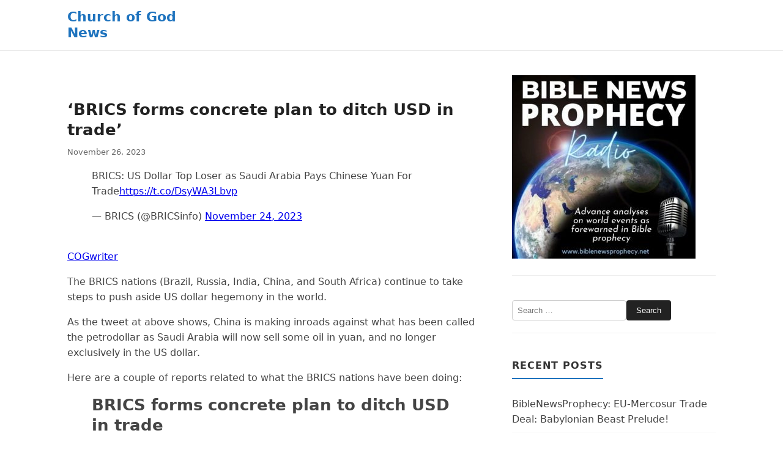

--- FILE ---
content_type: text/html; charset=UTF-8
request_url: https://www.cogwriter.com/news/prophecy/brics-forms-concrete-plan-to-ditch-usd-in-trade/
body_size: 119171
content:
<!doctype html>
<html dir="ltr" lang="en-US" prefix="og: https://ogp.me/ns#">
<head>
	<meta charset="UTF-8">
	<meta name="viewport" content="width=device-width, initial-scale=1">
	<title>‘BRICS forms concrete plan to ditch USD in trade’ - Church of God News</title>

		<!-- All in One SEO 4.9.3 - aioseo.com -->
	<meta name="description" content="BRICS: US Dollar Top Loser as Saudi Arabia Pays Chinese Yuan For Tradehttps://t.co/DsyWA3Lbvp — BRICS (@BRICSinfo) November 24, 2023 COGwriter The BRICS nations (Brazil, Russia, India, China, and South Africa) continue to take steps to push aside US dollar hegemony in the world. As the tweet at above shows, China is making inroads against what" />
	<meta name="robots" content="max-image-preview:large" />
	<meta name="author" content="admin"/>
	<link rel="canonical" href="https://www.cogwriter.com/news/prophecy/brics-forms-concrete-plan-to-ditch-usd-in-trade/" />
	<meta name="generator" content="All in One SEO (AIOSEO) 4.9.3" />
		<meta property="og:locale" content="en_US" />
		<meta property="og:site_name" content="Church of God News -" />
		<meta property="og:type" content="article" />
		<meta property="og:title" content="‘BRICS forms concrete plan to ditch USD in trade’ - Church of God News" />
		<meta property="og:description" content="BRICS: US Dollar Top Loser as Saudi Arabia Pays Chinese Yuan For Tradehttps://t.co/DsyWA3Lbvp — BRICS (@BRICSinfo) November 24, 2023 COGwriter The BRICS nations (Brazil, Russia, India, China, and South Africa) continue to take steps to push aside US dollar hegemony in the world. As the tweet at above shows, China is making inroads against what" />
		<meta property="og:url" content="https://www.cogwriter.com/news/prophecy/brics-forms-concrete-plan-to-ditch-usd-in-trade/" />
		<meta property="article:published_time" content="2023-11-26T23:00:30+00:00" />
		<meta property="article:modified_time" content="2023-11-26T16:54:48+00:00" />
		<meta name="twitter:card" content="summary_large_image" />
		<meta name="twitter:title" content="‘BRICS forms concrete plan to ditch USD in trade’ - Church of God News" />
		<meta name="twitter:description" content="BRICS: US Dollar Top Loser as Saudi Arabia Pays Chinese Yuan For Tradehttps://t.co/DsyWA3Lbvp — BRICS (@BRICSinfo) November 24, 2023 COGwriter The BRICS nations (Brazil, Russia, India, China, and South Africa) continue to take steps to push aside US dollar hegemony in the world. As the tweet at above shows, China is making inroads against what" />
		<script type="application/ld+json" class="aioseo-schema">
			{"@context":"https:\/\/schema.org","@graph":[{"@type":"BlogPosting","@id":"https:\/\/www.cogwriter.com\/news\/prophecy\/brics-forms-concrete-plan-to-ditch-usd-in-trade\/#blogposting","name":"\u2018BRICS forms concrete plan to ditch USD in trade\u2019 - Church of God News","headline":"&#8216;BRICS forms concrete plan to ditch USD in trade&#8217;","author":{"@id":"https:\/\/www.cogwriter.com\/news\/author\/admin\/#author"},"publisher":{"@id":"https:\/\/www.cogwriter.com\/news\/#organization"},"datePublished":"2023-11-26T15:00:30-08:00","dateModified":"2023-11-26T08:54:48-08:00","inLanguage":"en-US","mainEntityOfPage":{"@id":"https:\/\/www.cogwriter.com\/news\/prophecy\/brics-forms-concrete-plan-to-ditch-usd-in-trade\/#webpage"},"isPartOf":{"@id":"https:\/\/www.cogwriter.com\/news\/prophecy\/brics-forms-concrete-plan-to-ditch-usd-in-trade\/#webpage"},"articleSection":"Prophecy"},{"@type":"BreadcrumbList","@id":"https:\/\/www.cogwriter.com\/news\/prophecy\/brics-forms-concrete-plan-to-ditch-usd-in-trade\/#breadcrumblist","itemListElement":[{"@type":"ListItem","@id":"https:\/\/www.cogwriter.com\/news#listItem","position":1,"name":"Home","item":"https:\/\/www.cogwriter.com\/news","nextItem":{"@type":"ListItem","@id":"https:\/\/www.cogwriter.com\/news\/category\/prophecy\/#listItem","name":"Prophecy"}},{"@type":"ListItem","@id":"https:\/\/www.cogwriter.com\/news\/category\/prophecy\/#listItem","position":2,"name":"Prophecy","item":"https:\/\/www.cogwriter.com\/news\/category\/prophecy\/","nextItem":{"@type":"ListItem","@id":"https:\/\/www.cogwriter.com\/news\/prophecy\/brics-forms-concrete-plan-to-ditch-usd-in-trade\/#listItem","name":"&#8216;BRICS forms concrete plan to ditch USD in trade&#8217;"},"previousItem":{"@type":"ListItem","@id":"https:\/\/www.cogwriter.com\/news#listItem","name":"Home"}},{"@type":"ListItem","@id":"https:\/\/www.cogwriter.com\/news\/prophecy\/brics-forms-concrete-plan-to-ditch-usd-in-trade\/#listItem","position":3,"name":"&#8216;BRICS forms concrete plan to ditch USD in trade&#8217;","previousItem":{"@type":"ListItem","@id":"https:\/\/www.cogwriter.com\/news\/category\/prophecy\/#listItem","name":"Prophecy"}}]},{"@type":"Organization","@id":"https:\/\/www.cogwriter.com\/news\/#organization","name":"Church of God News","url":"https:\/\/www.cogwriter.com\/news\/"},{"@type":"Person","@id":"https:\/\/www.cogwriter.com\/news\/author\/admin\/#author","url":"https:\/\/www.cogwriter.com\/news\/author\/admin\/","name":"admin","image":{"@type":"ImageObject","@id":"https:\/\/www.cogwriter.com\/news\/prophecy\/brics-forms-concrete-plan-to-ditch-usd-in-trade\/#authorImage","url":"https:\/\/secure.gravatar.com\/avatar\/802aa3eba4a8359b3444ba449d60002feeffa960081d95b2a24a1be12f3cc81c?s=96&d=mm&r=g","width":96,"height":96,"caption":"admin"}},{"@type":"WebPage","@id":"https:\/\/www.cogwriter.com\/news\/prophecy\/brics-forms-concrete-plan-to-ditch-usd-in-trade\/#webpage","url":"https:\/\/www.cogwriter.com\/news\/prophecy\/brics-forms-concrete-plan-to-ditch-usd-in-trade\/","name":"\u2018BRICS forms concrete plan to ditch USD in trade\u2019 - Church of God News","description":"BRICS: US Dollar Top Loser as Saudi Arabia Pays Chinese Yuan For Tradehttps:\/\/t.co\/DsyWA3Lbvp \u2014 BRICS (@BRICSinfo) November 24, 2023 COGwriter The BRICS nations (Brazil, Russia, India, China, and South Africa) continue to take steps to push aside US dollar hegemony in the world. As the tweet at above shows, China is making inroads against what","inLanguage":"en-US","isPartOf":{"@id":"https:\/\/www.cogwriter.com\/news\/#website"},"breadcrumb":{"@id":"https:\/\/www.cogwriter.com\/news\/prophecy\/brics-forms-concrete-plan-to-ditch-usd-in-trade\/#breadcrumblist"},"author":{"@id":"https:\/\/www.cogwriter.com\/news\/author\/admin\/#author"},"creator":{"@id":"https:\/\/www.cogwriter.com\/news\/author\/admin\/#author"},"datePublished":"2023-11-26T15:00:30-08:00","dateModified":"2023-11-26T08:54:48-08:00"},{"@type":"WebSite","@id":"https:\/\/www.cogwriter.com\/news\/#website","url":"https:\/\/www.cogwriter.com\/news\/","name":"Church of God News","inLanguage":"en-US","publisher":{"@id":"https:\/\/www.cogwriter.com\/news\/#organization"}}]}
		</script>
		<!-- All in One SEO -->

<link rel="alternate" type="application/rss+xml" title="Church of God News &raquo; Feed" href="https://www.cogwriter.com/news/feed/" />
<link rel="alternate" title="oEmbed (JSON)" type="application/json+oembed" href="https://www.cogwriter.com/news/wp-json/oembed/1.0/embed?url=https%3A%2F%2Fwww.cogwriter.com%2Fnews%2Fprophecy%2Fbrics-forms-concrete-plan-to-ditch-usd-in-trade%2F" />
<link rel="alternate" title="oEmbed (XML)" type="text/xml+oembed" href="https://www.cogwriter.com/news/wp-json/oembed/1.0/embed?url=https%3A%2F%2Fwww.cogwriter.com%2Fnews%2Fprophecy%2Fbrics-forms-concrete-plan-to-ditch-usd-in-trade%2F&#038;format=xml" />
<style id='wp-img-auto-sizes-contain-inline-css'>
img:is([sizes=auto i],[sizes^="auto," i]){contain-intrinsic-size:3000px 1500px}
/*# sourceURL=wp-img-auto-sizes-contain-inline-css */
</style>
<style id='wp-emoji-styles-inline-css'>

	img.wp-smiley, img.emoji {
		display: inline !important;
		border: none !important;
		box-shadow: none !important;
		height: 1em !important;
		width: 1em !important;
		margin: 0 0.07em !important;
		vertical-align: -0.1em !important;
		background: none !important;
		padding: 0 !important;
	}
/*# sourceURL=wp-emoji-styles-inline-css */
</style>
<style id='wp-block-library-inline-css'>
:root{--wp-block-synced-color:#7a00df;--wp-block-synced-color--rgb:122,0,223;--wp-bound-block-color:var(--wp-block-synced-color);--wp-editor-canvas-background:#ddd;--wp-admin-theme-color:#007cba;--wp-admin-theme-color--rgb:0,124,186;--wp-admin-theme-color-darker-10:#006ba1;--wp-admin-theme-color-darker-10--rgb:0,107,160.5;--wp-admin-theme-color-darker-20:#005a87;--wp-admin-theme-color-darker-20--rgb:0,90,135;--wp-admin-border-width-focus:2px}@media (min-resolution:192dpi){:root{--wp-admin-border-width-focus:1.5px}}.wp-element-button{cursor:pointer}:root .has-very-light-gray-background-color{background-color:#eee}:root .has-very-dark-gray-background-color{background-color:#313131}:root .has-very-light-gray-color{color:#eee}:root .has-very-dark-gray-color{color:#313131}:root .has-vivid-green-cyan-to-vivid-cyan-blue-gradient-background{background:linear-gradient(135deg,#00d084,#0693e3)}:root .has-purple-crush-gradient-background{background:linear-gradient(135deg,#34e2e4,#4721fb 50%,#ab1dfe)}:root .has-hazy-dawn-gradient-background{background:linear-gradient(135deg,#faaca8,#dad0ec)}:root .has-subdued-olive-gradient-background{background:linear-gradient(135deg,#fafae1,#67a671)}:root .has-atomic-cream-gradient-background{background:linear-gradient(135deg,#fdd79a,#004a59)}:root .has-nightshade-gradient-background{background:linear-gradient(135deg,#330968,#31cdcf)}:root .has-midnight-gradient-background{background:linear-gradient(135deg,#020381,#2874fc)}:root{--wp--preset--font-size--normal:16px;--wp--preset--font-size--huge:42px}.has-regular-font-size{font-size:1em}.has-larger-font-size{font-size:2.625em}.has-normal-font-size{font-size:var(--wp--preset--font-size--normal)}.has-huge-font-size{font-size:var(--wp--preset--font-size--huge)}.has-text-align-center{text-align:center}.has-text-align-left{text-align:left}.has-text-align-right{text-align:right}.has-fit-text{white-space:nowrap!important}#end-resizable-editor-section{display:none}.aligncenter{clear:both}.items-justified-left{justify-content:flex-start}.items-justified-center{justify-content:center}.items-justified-right{justify-content:flex-end}.items-justified-space-between{justify-content:space-between}.screen-reader-text{border:0;clip-path:inset(50%);height:1px;margin:-1px;overflow:hidden;padding:0;position:absolute;width:1px;word-wrap:normal!important}.screen-reader-text:focus{background-color:#ddd;clip-path:none;color:#444;display:block;font-size:1em;height:auto;left:5px;line-height:normal;padding:15px 23px 14px;text-decoration:none;top:5px;width:auto;z-index:100000}html :where(.has-border-color){border-style:solid}html :where([style*=border-top-color]){border-top-style:solid}html :where([style*=border-right-color]){border-right-style:solid}html :where([style*=border-bottom-color]){border-bottom-style:solid}html :where([style*=border-left-color]){border-left-style:solid}html :where([style*=border-width]){border-style:solid}html :where([style*=border-top-width]){border-top-style:solid}html :where([style*=border-right-width]){border-right-style:solid}html :where([style*=border-bottom-width]){border-bottom-style:solid}html :where([style*=border-left-width]){border-left-style:solid}html :where(img[class*=wp-image-]){height:auto;max-width:100%}:where(figure){margin:0 0 1em}html :where(.is-position-sticky){--wp-admin--admin-bar--position-offset:var(--wp-admin--admin-bar--height,0px)}@media screen and (max-width:600px){html :where(.is-position-sticky){--wp-admin--admin-bar--position-offset:0px}}

/*# sourceURL=wp-block-library-inline-css */
</style><style id='global-styles-inline-css'>
:root{--wp--preset--aspect-ratio--square: 1;--wp--preset--aspect-ratio--4-3: 4/3;--wp--preset--aspect-ratio--3-4: 3/4;--wp--preset--aspect-ratio--3-2: 3/2;--wp--preset--aspect-ratio--2-3: 2/3;--wp--preset--aspect-ratio--16-9: 16/9;--wp--preset--aspect-ratio--9-16: 9/16;--wp--preset--color--black: #000000;--wp--preset--color--cyan-bluish-gray: #abb8c3;--wp--preset--color--white: #ffffff;--wp--preset--color--pale-pink: #f78da7;--wp--preset--color--vivid-red: #cf2e2e;--wp--preset--color--luminous-vivid-orange: #ff6900;--wp--preset--color--luminous-vivid-amber: #fcb900;--wp--preset--color--light-green-cyan: #7bdcb5;--wp--preset--color--vivid-green-cyan: #00d084;--wp--preset--color--pale-cyan-blue: #8ed1fc;--wp--preset--color--vivid-cyan-blue: #0693e3;--wp--preset--color--vivid-purple: #9b51e0;--wp--preset--color--primary: #1e73be;--wp--preset--color--secondary: #222222;--wp--preset--color--background: #ffffff;--wp--preset--color--foreground: #222222;--wp--preset--color--muted: #666666;--wp--preset--gradient--vivid-cyan-blue-to-vivid-purple: linear-gradient(135deg,rgb(6,147,227) 0%,rgb(155,81,224) 100%);--wp--preset--gradient--light-green-cyan-to-vivid-green-cyan: linear-gradient(135deg,rgb(122,220,180) 0%,rgb(0,208,130) 100%);--wp--preset--gradient--luminous-vivid-amber-to-luminous-vivid-orange: linear-gradient(135deg,rgb(252,185,0) 0%,rgb(255,105,0) 100%);--wp--preset--gradient--luminous-vivid-orange-to-vivid-red: linear-gradient(135deg,rgb(255,105,0) 0%,rgb(207,46,46) 100%);--wp--preset--gradient--very-light-gray-to-cyan-bluish-gray: linear-gradient(135deg,rgb(238,238,238) 0%,rgb(169,184,195) 100%);--wp--preset--gradient--cool-to-warm-spectrum: linear-gradient(135deg,rgb(74,234,220) 0%,rgb(151,120,209) 20%,rgb(207,42,186) 40%,rgb(238,44,130) 60%,rgb(251,105,98) 80%,rgb(254,248,76) 100%);--wp--preset--gradient--blush-light-purple: linear-gradient(135deg,rgb(255,206,236) 0%,rgb(152,150,240) 100%);--wp--preset--gradient--blush-bordeaux: linear-gradient(135deg,rgb(254,205,165) 0%,rgb(254,45,45) 50%,rgb(107,0,62) 100%);--wp--preset--gradient--luminous-dusk: linear-gradient(135deg,rgb(255,203,112) 0%,rgb(199,81,192) 50%,rgb(65,88,208) 100%);--wp--preset--gradient--pale-ocean: linear-gradient(135deg,rgb(255,245,203) 0%,rgb(182,227,212) 50%,rgb(51,167,181) 100%);--wp--preset--gradient--electric-grass: linear-gradient(135deg,rgb(202,248,128) 0%,rgb(113,206,126) 100%);--wp--preset--gradient--midnight: linear-gradient(135deg,rgb(2,3,129) 0%,rgb(40,116,252) 100%);--wp--preset--font-size--small: 13px;--wp--preset--font-size--medium: clamp(14px, 0.875rem + ((1vw - 3.2px) * 0.769), 20px);--wp--preset--font-size--large: clamp(22.041px, 1.378rem + ((1vw - 3.2px) * 1.79), 36px);--wp--preset--font-size--x-large: clamp(25.014px, 1.563rem + ((1vw - 3.2px) * 2.178), 42px);--wp--preset--font-family--system-font: system-ui, -apple-system, 'Segoe UI', Roboto, 'Helvetica Neue', Arial, sans-serif;--wp--preset--spacing--20: 0.44rem;--wp--preset--spacing--30: 0.67rem;--wp--preset--spacing--40: 1rem;--wp--preset--spacing--50: 1.5rem;--wp--preset--spacing--60: 2.25rem;--wp--preset--spacing--70: 3.38rem;--wp--preset--spacing--80: 5.06rem;--wp--preset--shadow--natural: 6px 6px 9px rgba(0, 0, 0, 0.2);--wp--preset--shadow--deep: 12px 12px 50px rgba(0, 0, 0, 0.4);--wp--preset--shadow--sharp: 6px 6px 0px rgba(0, 0, 0, 0.2);--wp--preset--shadow--outlined: 6px 6px 0px -3px rgb(255, 255, 255), 6px 6px rgb(0, 0, 0);--wp--preset--shadow--crisp: 6px 6px 0px rgb(0, 0, 0);}:root { --wp--style--global--content-size: 840px;--wp--style--global--wide-size: 1100px; }:where(body) { margin: 0; }.wp-site-blocks > .alignleft { float: left; margin-right: 2em; }.wp-site-blocks > .alignright { float: right; margin-left: 2em; }.wp-site-blocks > .aligncenter { justify-content: center; margin-left: auto; margin-right: auto; }:where(.wp-site-blocks) > * { margin-block-start: 1.5rem; margin-block-end: 0; }:where(.wp-site-blocks) > :first-child { margin-block-start: 0; }:where(.wp-site-blocks) > :last-child { margin-block-end: 0; }:root { --wp--style--block-gap: 1.5rem; }:root :where(.is-layout-flow) > :first-child{margin-block-start: 0;}:root :where(.is-layout-flow) > :last-child{margin-block-end: 0;}:root :where(.is-layout-flow) > *{margin-block-start: 1.5rem;margin-block-end: 0;}:root :where(.is-layout-constrained) > :first-child{margin-block-start: 0;}:root :where(.is-layout-constrained) > :last-child{margin-block-end: 0;}:root :where(.is-layout-constrained) > *{margin-block-start: 1.5rem;margin-block-end: 0;}:root :where(.is-layout-flex){gap: 1.5rem;}:root :where(.is-layout-grid){gap: 1.5rem;}.is-layout-flow > .alignleft{float: left;margin-inline-start: 0;margin-inline-end: 2em;}.is-layout-flow > .alignright{float: right;margin-inline-start: 2em;margin-inline-end: 0;}.is-layout-flow > .aligncenter{margin-left: auto !important;margin-right: auto !important;}.is-layout-constrained > .alignleft{float: left;margin-inline-start: 0;margin-inline-end: 2em;}.is-layout-constrained > .alignright{float: right;margin-inline-start: 2em;margin-inline-end: 0;}.is-layout-constrained > .aligncenter{margin-left: auto !important;margin-right: auto !important;}.is-layout-constrained > :where(:not(.alignleft):not(.alignright):not(.alignfull)){max-width: var(--wp--style--global--content-size);margin-left: auto !important;margin-right: auto !important;}.is-layout-constrained > .alignwide{max-width: var(--wp--style--global--wide-size);}body .is-layout-flex{display: flex;}.is-layout-flex{flex-wrap: wrap;align-items: center;}.is-layout-flex > :is(*, div){margin: 0;}body .is-layout-grid{display: grid;}.is-layout-grid > :is(*, div){margin: 0;}body{padding-top: 0px;padding-right: 0px;padding-bottom: 0px;padding-left: 0px;}a:where(:not(.wp-element-button)){text-decoration: underline;}:root :where(.wp-element-button, .wp-block-button__link){background-color: #32373c;border-width: 0;color: #fff;font-family: inherit;font-size: inherit;font-style: inherit;font-weight: inherit;letter-spacing: inherit;line-height: inherit;padding-top: calc(0.667em + 2px);padding-right: calc(1.333em + 2px);padding-bottom: calc(0.667em + 2px);padding-left: calc(1.333em + 2px);text-decoration: none;text-transform: inherit;}.has-black-color{color: var(--wp--preset--color--black) !important;}.has-cyan-bluish-gray-color{color: var(--wp--preset--color--cyan-bluish-gray) !important;}.has-white-color{color: var(--wp--preset--color--white) !important;}.has-pale-pink-color{color: var(--wp--preset--color--pale-pink) !important;}.has-vivid-red-color{color: var(--wp--preset--color--vivid-red) !important;}.has-luminous-vivid-orange-color{color: var(--wp--preset--color--luminous-vivid-orange) !important;}.has-luminous-vivid-amber-color{color: var(--wp--preset--color--luminous-vivid-amber) !important;}.has-light-green-cyan-color{color: var(--wp--preset--color--light-green-cyan) !important;}.has-vivid-green-cyan-color{color: var(--wp--preset--color--vivid-green-cyan) !important;}.has-pale-cyan-blue-color{color: var(--wp--preset--color--pale-cyan-blue) !important;}.has-vivid-cyan-blue-color{color: var(--wp--preset--color--vivid-cyan-blue) !important;}.has-vivid-purple-color{color: var(--wp--preset--color--vivid-purple) !important;}.has-primary-color{color: var(--wp--preset--color--primary) !important;}.has-secondary-color{color: var(--wp--preset--color--secondary) !important;}.has-background-color{color: var(--wp--preset--color--background) !important;}.has-foreground-color{color: var(--wp--preset--color--foreground) !important;}.has-muted-color{color: var(--wp--preset--color--muted) !important;}.has-black-background-color{background-color: var(--wp--preset--color--black) !important;}.has-cyan-bluish-gray-background-color{background-color: var(--wp--preset--color--cyan-bluish-gray) !important;}.has-white-background-color{background-color: var(--wp--preset--color--white) !important;}.has-pale-pink-background-color{background-color: var(--wp--preset--color--pale-pink) !important;}.has-vivid-red-background-color{background-color: var(--wp--preset--color--vivid-red) !important;}.has-luminous-vivid-orange-background-color{background-color: var(--wp--preset--color--luminous-vivid-orange) !important;}.has-luminous-vivid-amber-background-color{background-color: var(--wp--preset--color--luminous-vivid-amber) !important;}.has-light-green-cyan-background-color{background-color: var(--wp--preset--color--light-green-cyan) !important;}.has-vivid-green-cyan-background-color{background-color: var(--wp--preset--color--vivid-green-cyan) !important;}.has-pale-cyan-blue-background-color{background-color: var(--wp--preset--color--pale-cyan-blue) !important;}.has-vivid-cyan-blue-background-color{background-color: var(--wp--preset--color--vivid-cyan-blue) !important;}.has-vivid-purple-background-color{background-color: var(--wp--preset--color--vivid-purple) !important;}.has-primary-background-color{background-color: var(--wp--preset--color--primary) !important;}.has-secondary-background-color{background-color: var(--wp--preset--color--secondary) !important;}.has-background-background-color{background-color: var(--wp--preset--color--background) !important;}.has-foreground-background-color{background-color: var(--wp--preset--color--foreground) !important;}.has-muted-background-color{background-color: var(--wp--preset--color--muted) !important;}.has-black-border-color{border-color: var(--wp--preset--color--black) !important;}.has-cyan-bluish-gray-border-color{border-color: var(--wp--preset--color--cyan-bluish-gray) !important;}.has-white-border-color{border-color: var(--wp--preset--color--white) !important;}.has-pale-pink-border-color{border-color: var(--wp--preset--color--pale-pink) !important;}.has-vivid-red-border-color{border-color: var(--wp--preset--color--vivid-red) !important;}.has-luminous-vivid-orange-border-color{border-color: var(--wp--preset--color--luminous-vivid-orange) !important;}.has-luminous-vivid-amber-border-color{border-color: var(--wp--preset--color--luminous-vivid-amber) !important;}.has-light-green-cyan-border-color{border-color: var(--wp--preset--color--light-green-cyan) !important;}.has-vivid-green-cyan-border-color{border-color: var(--wp--preset--color--vivid-green-cyan) !important;}.has-pale-cyan-blue-border-color{border-color: var(--wp--preset--color--pale-cyan-blue) !important;}.has-vivid-cyan-blue-border-color{border-color: var(--wp--preset--color--vivid-cyan-blue) !important;}.has-vivid-purple-border-color{border-color: var(--wp--preset--color--vivid-purple) !important;}.has-primary-border-color{border-color: var(--wp--preset--color--primary) !important;}.has-secondary-border-color{border-color: var(--wp--preset--color--secondary) !important;}.has-background-border-color{border-color: var(--wp--preset--color--background) !important;}.has-foreground-border-color{border-color: var(--wp--preset--color--foreground) !important;}.has-muted-border-color{border-color: var(--wp--preset--color--muted) !important;}.has-vivid-cyan-blue-to-vivid-purple-gradient-background{background: var(--wp--preset--gradient--vivid-cyan-blue-to-vivid-purple) !important;}.has-light-green-cyan-to-vivid-green-cyan-gradient-background{background: var(--wp--preset--gradient--light-green-cyan-to-vivid-green-cyan) !important;}.has-luminous-vivid-amber-to-luminous-vivid-orange-gradient-background{background: var(--wp--preset--gradient--luminous-vivid-amber-to-luminous-vivid-orange) !important;}.has-luminous-vivid-orange-to-vivid-red-gradient-background{background: var(--wp--preset--gradient--luminous-vivid-orange-to-vivid-red) !important;}.has-very-light-gray-to-cyan-bluish-gray-gradient-background{background: var(--wp--preset--gradient--very-light-gray-to-cyan-bluish-gray) !important;}.has-cool-to-warm-spectrum-gradient-background{background: var(--wp--preset--gradient--cool-to-warm-spectrum) !important;}.has-blush-light-purple-gradient-background{background: var(--wp--preset--gradient--blush-light-purple) !important;}.has-blush-bordeaux-gradient-background{background: var(--wp--preset--gradient--blush-bordeaux) !important;}.has-luminous-dusk-gradient-background{background: var(--wp--preset--gradient--luminous-dusk) !important;}.has-pale-ocean-gradient-background{background: var(--wp--preset--gradient--pale-ocean) !important;}.has-electric-grass-gradient-background{background: var(--wp--preset--gradient--electric-grass) !important;}.has-midnight-gradient-background{background: var(--wp--preset--gradient--midnight) !important;}.has-small-font-size{font-size: var(--wp--preset--font-size--small) !important;}.has-medium-font-size{font-size: var(--wp--preset--font-size--medium) !important;}.has-large-font-size{font-size: var(--wp--preset--font-size--large) !important;}.has-x-large-font-size{font-size: var(--wp--preset--font-size--x-large) !important;}.has-system-font-font-family{font-family: var(--wp--preset--font-family--system-font) !important;}
/*# sourceURL=global-styles-inline-css */
</style>

<link rel='stylesheet' id='cleanlite-style-css' href='https://www.cogwriter.com/news/wp-content/themes/cleanlite/style.css?ver=1.0.8' media='all' />
<link rel='stylesheet' id='cleanlite-main-css' href='https://www.cogwriter.com/news/wp-content/themes/cleanlite/assets/css/main.css?ver=1.0.8' media='all' />
<style id='cleanlite-main-inline-css'>
.site-header { background-color: #ffffff; }
body.has-sticky-header .site-header.has-scrolled, body.has-sticky-header .site-header { background-color: #ffffff; }
.custom-logo-link img { max-width: 150px; }
@media (min-width: 769px) { 
  .site-header .wrap { justify-content: space-between; gap: 30px; }
  .main-navigation .menu { gap: 20px; }
}
.site-title a, .site-title, .site-description { color: #1e73be; }
.main-navigation .menu a, .main-navigation a, #primary-menu a, .menu a { color: #1e73be; }
.main-navigation .menu a:hover, .main-navigation .menu a:focus, #primary-menu a:hover, #primary-menu a:focus { color: #135a96; }

/*# sourceURL=cleanlite-main-inline-css */
</style>
<link rel="https://api.w.org/" href="https://www.cogwriter.com/news/wp-json/" /><link rel="alternate" title="JSON" type="application/json" href="https://www.cogwriter.com/news/wp-json/wp/v2/posts/84947" /><link rel="EditURI" type="application/rsd+xml" title="RSD" href="https://www.cogwriter.com/news/xmlrpc.php?rsd" />
<meta name="generator" content="WordPress 6.9" />
<link rel='shortlink' href='https://www.cogwriter.com/news/?p=84947' />
</head>

<body class="wp-singular post-template-default single single-post postid-84947 single-format-standard wp-embed-responsive wp-theme-cleanlite">

<div class="site-wrapper">

<a class="skip-link screen-reader-text" href="#content">
	Skip to content</a>

<header class="site-header">
	<div class="wrap">
		<div class="site-branding">
			
							<div class="site-identity">
											<p class="site-title"><a href="https://www.cogwriter.com/news/" rel="home">Church of God News</a></p>
						
									</div>
					</div><nav id="site-navigation" class="main-navigation" role="navigation" aria-label="Primary Menu">
			<button class="menu-toggle" aria-controls="primary-menu" aria-expanded="false">
				<span class="menu-icon" aria-hidden="true">&#9776;</span>
				<span class="menu-text">Menu</span>
			</button>

					</nav>
	</div>
</header>

<main id="content" class="site-main">
	<div class="wrap">
<main id="content" class="site-main">
        <article id="post-84947" class="post-84947 post type-post status-publish format-standard hentry category-prophecy">

            
            <header class="entry-header">
                <h1 class="entry-title">&#8216;BRICS forms concrete plan to ditch USD in trade&#8217;</h1>
                <div class="entry-meta">
                    <time datetime="2023-11-26T15:00:30-08:00">
                        November 26, 2023                    </time>
                </div>
            </header>

            <div class="entry-content">
                <blockquote class="twitter-tweet">
<p dir="ltr" lang="en">BRICS: US Dollar Top Loser as Saudi Arabia Pays Chinese Yuan For Trade<a href="https://t.co/DsyWA3Lbvp">https://t.co/DsyWA3Lbvp</a></p>
<p>— BRICS (@BRICSinfo) <a href="https://twitter.com/BRICSinfo/status/1728088785940828298?ref_src=twsrc%5Etfw">November 24, 2023</a></p></blockquote>
<p><script async src="https://platform.twitter.com/widgets.js" charset="utf-8"></script><br />
<a href="/cogwriter.htm">COGwriter</a></p>
<p>The BRICS nations (Brazil, Russia, India, China, and South Africa) continue to take steps to push aside US dollar hegemony in the world.</p>
<p>As the tweet at above shows, China is making inroads against what has been called the petrodollar as Saudi Arabia will now sell some oil in yuan, and no longer exclusively in the US dollar.</p>
<p>Here are a couple of reports related to what the BRICS nations have been doing:</p>
<blockquote>
<h2 class="entry-title">BRICS forms concrete plan to ditch USD in trade</h2>
<p>November 26, 2023</p>
<p>The global financial landscape is witnessing a tectonic shift with BRICS nations—Russia, <a href="https://www.cryptopolitan.com/sam-altmans-ousting-a-look-china-connection/" data-type="post" data-id="409755">China</a>, and India—steering towards an ambitious plan.</p>
<p>Their objective? To sideline the US dollar in favor of local currencies for international trade. This move, spearheaded predominantly by China, is gaining momentum as it woos other developing nations to jump on the bandwagon.</p>
<p>The strategy involves persuading countries like Saudi Arabia, Pakistan, Russia, India, and some African nations to switch from the US dollar to local currencies like the Chinese Yuan for bilateral trade settlements.</p>
<p>China’s persuasive tactics have been successful to some extent. &#8230;</p>
<p>Simultaneously, Russia, another key player in the BRICS alliance, is circumventing US sanctions by offering crude oil at discounted rates to developing countries, insisting on payments in either the Chinese Yuan or the Russian Ruble.</p>
<p>India, not to be left behind, is fostering new trade agreements with nations like the UAE, advocating for the Indian Rupee over the US dollar in global trade dealings.</p>
<h3 class="wp-block-heading"><span id="BRICS_and_Its_Currency_Powerplay">BRICS and Its Currency Powerplay</span></h3>
<p>The underlying strategy of these BRICS nations is clear: elevate their local currencies to a stature that challenges, if not replaces, the dominance of the US dollar in global trade. <a href="https://www.cryptopolitan.com/brics-concrete-plan-to-ditch-usd-in-trade/">https://www.cryptopolitan.com/brics-concrete-plan-to-ditch-usd-in-trade/</a></p>
<h2 class="cs-entry__title">BRICS: De-Dollarization Gaining Steam in Developing Countries</h2>
<p>November 26, 2023</p>
<p>When BRICS announced this year that they plan to dethrone the US dollar from the global reserve currency status, nobody took their ideals seriously. The alliance has now walked the talk and slowly changed the global financial dynamics one step at a time. Though the pace of de-dollarization is slow, BRICS are marching on the path of ditching the US dollar and putting their local currencies forward. &#8230;</p>
<p>BRICS could slowly chip away at the global dominance of the US dollar. As years pass by, BRICS will sign more trade agreements adding new countries to settle payments in local currencies. While they’re not attacking the US dollar upfront, they are moving in stealth and pulling the carpet under America’s feet. <a href="https://watcher.guru/news/brics-de-dollarization-gaining-steam-in-developing-countries">https://watcher.guru/news/brics-de-dollarization-gaining-steam-in-developing-countries</a></p></blockquote>
<p>It is NOT true to say nobody took BRICS&#8217; plans seriously. I and others did. Related to BRICS and the USA dollar, notice the following which is in my book <a href="https://www.cogwriter.com/LostTribes.pdf">Lost Tribes and Prophecies: What will happen to Australia, the British Isles, Canada, Europe, New Zealand and the United States of America?</a>:</p>
<blockquote><p>Those in Iran and some of the Arab lands, along with nations such as Brazil, China, and India have discussed plans for the removal of the dominance of the U.S.A. in global trade as well. The former (again current) President of Brazil, Luiz Inácio Lula da Silva, even claimed that eliminating the U.S. dollar’s reserve currency status was one of the reasons that the BRICS alliance (Brazil, Russia, India, China, and South Africa) was formed in the first place. <a href="#_edn1" name="_ednref1">[i]</a> Others have  noted that bypassing the USA dollar is still an object of BRICS—and officially BRICS nations “are currently working on setting up a new global reserve currency,”<a href="#_edn2" name="_ednref2">[ii]</a> which may have gold-backing.<a href="#_edn3" name="_ednref3">[iii]</a> The expansion of BRICS (which is in progress) may ultimately even hurt Australian trade as well as “severely weaken primacy of the US Dollar as an international currency.”<a href="#_edn4" name="_ednref4">[iv]</a></p>
<p>The Bible clearly warns against cheapening the money supply and encourages having money hold its value (Proverbs 25:4 Isaiah 1:25, Ezekiel 22:18-22). Debt is also warned against (Habakkuk 2:6-8). Yet policies enacted under the Obama, Trump, and Biden Administrations, following certain other administrations, have ignored these warnings. &#8230;</p>
<p>A modern reality is that being the world’s <em>de facto </em>reserve currency has helped prolong the U.S.A.’s dominance.</p>
<p>When the U.S. dollar is no longer the world’s reserve currency, this will hurt the U.S.A. financially. Increasing debt, including “quantitative easing,” is a form of dishonest profits that is not something that God approves of and will correctively punish the U.S.A. for (cf. Ezekiel 22:13-16).</p>
<p>Inflation will eventually hit the U.S.A. extremely hard. As the world becomes less attached to the American dollar, many financial jobs and opportunities will be in places other than the U.S.A. Eventually, but not yet, the U.S.A. dollar will become worthless (worth no more than the scrap or sentimental value of the cotton-paper it is printed on).</p>
<p><a href="#_ednref1" name="_edn1">[i]</a> Escobar P. BRICS was created as a tool of attack: Lula. Asia Times, August 28, 2019</p>
<p><a href="#_ednref2" name="_edn2">[ii]</a> BRICS developing new global reserve currency – Putin. RT, June 22, 2022</p>
<p><a href="#_ednref3" name="_edn3">[iii]</a> Helms K. Economists Discuss Russia, China Potentially Developing Gold-Backed Currency. BRICS Information Portal, November 11, 2022</p>
<p><a href="#_ednref4" name="_edn4">[iv]</a>Hunter M. BRICS Is Becoming The Big Kid On The Block: Implications For Australia – Analysis. Eurasia Review, November 1, 2022</p></blockquote>
<p>One day the US dollar will be toppled.</p>
<p>Until then, there will be inflation and other issues that will impact the USA as its dollar is used less.</p>
<p>Notice also:</p>
<blockquote><p>A total of 10 financial sectors in the U.S. will be affected if BRICS uses local currencies and not the U.S. dollar. The sectors include banking, trade, forex, and tourism, among others. The U.S. financial sectors that could be affected if BRICS ditch the U.S. dollar are:</p>
<ol>
<li>Global Financial System</li>
<li>Banking and Finance</li>
<li>Energy and Commodity Markets</li>
<li>International Trade and Investment</li>
<li>Capital Markets</li>
<li>Consumer Goods and Retail</li>
<li>Production and Consumption</li>
<li>Technology and Fintech</li>
<li>Government and Policy</li>
<li>Travel and Tourism</li>
</ol>
<p>Moreover, all the 10 sectors are closely linked to the U.S. economy and could have complications if the dollar loses demand. The banking sector could take the first hit that might eventually spill over to the markets.</p>
<p>Once the financial markets are hit, the domino effect could roll over to all sectors leading to a financial catastrophe. In conclusion, if the U.S. fails to fund its deficit, prices of all commodities could skyrocket or even reach hyperinflation. 10/04/23 <a href="https://watcher.guru/news/10-u-s-sectors-to-be-affected-if-brics-stops-using-the-dollar">https://watcher.guru/news/10-u-s-sectors-to-be-affected-if-brics-stops-using-the-dollar</a></p></blockquote>
<p>The USA, with its debt, sanctions policies, forcing international financial reporting, and weaponization of its dollar, is setting itself up for hyperinflation.</p>
<p>Although BRICS will not dominate the world economically like the coming European Beast power will (cf. Revelation 17 &amp; 18), the BRICS nations and their decisions will have major impacts on the world.</p>
<p>Some secular sources are noticing this.</p>
<p>As Jesus said: &#8220;<span class="verse-37">And what I say to you, I say to all: Watch!&#8221; </span>(Mark 13:37).</p>
<p><em>Some items of possibly related interest may include</em>:</p>
<p><a href="https://www.cogwriter.com/LostTribes.pdf">Lost Tribes and Prophecies: What will happen to Australia, the British Isles, Canada, Europe, New Zealand and the United States of America?</a> Where did those people come from? Can you totally rely on DNA? What about other peoples? Do you really know what will happen to Europe and the English-speaking peoples? What about Africa, Asia, South America, and the Islands? This free online book provides scriptural, scientific, historical references, and commentary to address those matters. Here are links to related sermons: <a id="video-title291" title="Lost tribes, the Bible, and DNA" href="https://www.youtube.com/watch?v=iKDvc8kDFU0" aria-label="Lost tribes, the Bible, and DNA by ContinuingCoG 1 hour, 10 minutes No views">Lost tribes, the Bible, and DNA</a>; <a id="video-title291" title="Lost tribes, prophecies, and identifications" href="https://www.youtube.com/watch?v=5kz_zBLMuUM" aria-label="Lost tribes, prophecies, and identifications by ContinuingCoG 1 hour, 10 minutes 5 views">Lost tribes, prophecies, and identifications</a>; <a id="video-title291" title="11 Tribes, 144,000, and Multitudes" href="https://www.youtube.com/watch?v=QB62LHqfaug" aria-label="11 Tribes, 144,000, and Multitudes by ContinuingCoG 2 hours ago 1 hour, 9 minutes 36 views">11 Tribes, 144,000, and Multitudes</a>; <a id="video-title291" title="Israel, Jeremiah, Tea Tephi, and British Royalty" href="https://www.youtube.com/watch?v=i6Ud-eGe-SU" aria-label="Israel, Jeremiah, Tea Tephi, and British Royalty by ContinuingCoG 1 hour, 16 minutes 4 views">Israel, Jeremiah, Tea Tephi, and British Royalty</a>; <a id="video-title291" title="Gentile European Beast" href="https://www.youtube.com/watch?v=qMKMYNMJwZk" aria-label="Gentile European Beast by ContinuingCoG 1 hour No views">Gentile European Beast</a>; <a id="video-title291" title="Royal Succession, Samaria, and Prophecies" href="https://www.youtube.com/watch?v=0JmK1lbBSv0" aria-label="Royal Succession, Samaria, and Prophecies by ContinuingCoG 1 hour, 16 minutes 12 views">Royal Succession, Samaria, and Prophecies</a>; <a id="video-title291" title="Asia, Islands, Latin America, Africa, and Armageddon" href="https://www.youtube.com/watch?v=9VpYHGGm-wE" aria-label="Asia, Islands, Latin America, Africa, and Armageddon by ContinuingCoG 1 hour, 14 minutes 4 views">Asia, Islands, Latin America, Africa, and Armageddon;</a>  <a id="video-title291" title="When Will the End of the Age Come?" href="https://www.youtube.com/watch?v=uKJ94PkOfm4" aria-label="When Will the End of the Age Come? by ContinuingCoG 13 hours ago 1 hour, 10 minutes 94 views">When Will the End of the Age Come?</a>;  <a id="video-title291" title="Rise of the Prophesied King of the North" href="https://www.youtube.com/watch?v=czuCiMMie44" aria-label="Rise of the Prophesied King of the North by ContinuingCoG 1 hour, 18 minutes 4 views">Rise of the Prophesied King of the North</a>; <a id="video-title291" title="Christian Persecution from the Beast." href="https://www.youtube.com/watch?v=gSYlqTsLOrc" aria-label="Christian Persecution from the Beast. by ContinuingCoG 1 hour, 14 minutes 30 views">Christian Persecution from the Beast</a>; <a id="video-title291" title="WWIII and the Coming New World Order" href="https://www.youtube.com/watch?v=adAr8Cjl5OE" aria-label="WWIII and the Coming New World Order by ContinuingCoG 1 hour, 16 minutes 19 views">WWIII and the Coming New World Order</a>; and <a id="video-title291" title="Woes, WWIV, and the Good News of the Kingdom of God" href="https://www.youtube.com/watch?v=Tgn9ci5qg18" aria-label="Woes, WWIV, and the Good News of the Kingdom of God by ContinuingCoG 2 hours ago 1 hour, 10 minutes 34 views">Woes, WWIV, and the Good News of the Kingdom of God</a>.<br />
<a href="https://www.cogwriter.com/end-of-us-dollar.htm">The End of US Dollar Dominance</a> Is the USA losing its economic status? What about the petro-gold-yuan? A related video is also available: <a id="video-title7" title="US Dollar being challenged by Gold-Petro-Yuan" href="https://www.youtube.com/watch?v=Tr5lh1sgMxQ" aria-label="US Dollar being challenged by Gold-Petro-Yuan by BibleNewsProphecy 29 minutes ago 15 minutes 10 views">US Dollar being challenged by Gold-Petro-Yuan</a>.<br />
<a href="https://www.cogwriter.com/gold-in-prophecy-christian.htm">The Plain Truth About Gold in Prophecy. How Should a Christian View Gold?</a> What do economists and the Bible teach about gold? Gold and silver may drop in value. Inflation/deflation? What do Christians need to know about gold and silver? Two videos of related interest may be: <a dir="ltr" title="Germany, Gold, and the US Dollar" href="https://www.youtube.com/watch?v=Fjr5g2b4-Gg" data-sessionlink="ei=iZesWKSmJ8qQ-QOLiqCgCw&amp;feature=c4-feed-u&amp;ved=COABEKYeIhMI5I6g2vih0gIVSkh-Ch0LBQi0KJsc">Germany, Gold, and the US Dollar</a> and <a id="video-title296" title="Silver, Science, and Scripture" href="https://www.youtube.com/watch?v=JVRbucUP_Gg" aria-label="Silver, Science, and Scripture by BibleNewsProphecy 9 hours ago 15 minutes 37 views">Silver, Science, and Scripture</a>.<br />
<a href="http://www.cogwriter.com/europa.htm">Europa, the Beast, and Revelation</a> Where did Europe get its name? What might Europe have to do with the Book of Revelation? What about “the Beast”? Is an emerging European power “the daughter of Babylon”? What is ahead for Europe? Here is are links to related videos: <a id="video-title" class="yt-simple-endpoint style-scope ytd-grid-video-renderer" title="European history and the Bible" href="https://www.youtube.com/watch?v=CG_RDo4TeRQ" aria-label="European history and the Bible by ContinuingCoG 23 views 2 hours ago 1 hour, 10 minutes">European history and the Bible</a>, <a id="video-title" class="yt-simple-endpoint style-scope ytd-grid-video-renderer" title="Europe In Prophecy" href="https://www.youtube.com/watch?v=UncScOU_U44" aria-label="Europe In Prophecy by ContinuingCoG 1 view 1 hour, 10 minutes">Europe In Prophecy</a>, <a id="video-title" class="yt-simple-endpoint style-scope ytd-grid-video-renderer" title="The End of European Babylon" href="https://www.youtube.com/watch?v=JXb8RSoWKkg" aria-label="The End of European Babylon by ContinuingCoG No views 1 hour, 14 minutes">The End of European Babylon</a>, and <a title="Can You Prove that the Beast to Come is European?" href="http://www.youtube.com/watch?v=-ZOCVZMXHSU" data-sessionlink="ei=u2oWUZXyBcaDhgG7z4CoCA&amp;feature=plcp">Can You Prove that the Beast to Come is European?</a></p>
<p><span class="style182"><a id="video-title262" title="EU's Global Gateway, Trade, and War? BNP" href="https://www.youtube.com/watch?v=GC3XbX2zDJE" aria-label="EU's Global Gateway, Trade, and War? BNP by BibleNewsProphecy 1 hour ago 12 minutes, 52 seconds 13 views"> </a></span></p>
            </div>

            
        </article>

        </main>

  <aside id="secondary" class="widget-area" role="complementary">
    <section id="media_image-2" class="widget widget_media_image"><a href="https://www.biblenewsprophecy.net/"><img width="300" height="300" src="https://www.cogwriter.com/news/wp-content/uploads/2022/06/sf9d7489ef.20220425025415-300x300.jpg" class="image wp-image-75796  attachment-medium size-medium" alt="" style="max-width: 100%; height: auto;" decoding="async" loading="lazy" srcset="https://www.cogwriter.com/news/wp-content/uploads/2022/06/sf9d7489ef.20220425025415-300x300.jpg 300w, https://www.cogwriter.com/news/wp-content/uploads/2022/06/sf9d7489ef.20220425025415-150x150.jpg 150w, https://www.cogwriter.com/news/wp-content/uploads/2022/06/sf9d7489ef.20220425025415-768x768.jpg 768w, https://www.cogwriter.com/news/wp-content/uploads/2022/06/sf9d7489ef.20220425025415.jpg 1024w" sizes="auto, (max-width: 300px) 100vw, 300px" /></a></section><section id="search-4" class="widget widget_search"><form role="search" method="get" class="search-form" action="https://www.cogwriter.com/news/">
				<label>
					<span class="screen-reader-text">Search for:</span>
					<input type="search" class="search-field" placeholder="Search &hellip;" value="" name="s" />
				</label>
				<input type="submit" class="search-submit" value="Search" />
			</form></section>
		<section id="recent-posts-3" class="widget widget_recent_entries">
		<h2 class="widget-title">Recent Posts</h2>
		<ul>
											<li>
					<a href="https://www.cogwriter.com/news/prophecy/biblenewsprophecy-mercosur-eu-trade/">BibleNewsProphecy: EU-Mercosur Trade Deal: Babylonian Beast Prelude!</a>
									</li>
											<li>
					<a href="https://www.cogwriter.com/news/doctrine/god-created-marriage-and-that-was-for-a-man-to-marry-a-woman/">God created marriage, and that involves a man to marrying a woman</a>
									</li>
											<li>
					<a href="https://www.cogwriter.com/news/prophecy/armed-protester-shot-dead-by-ice-in-minneapolis/">Armed protester shot dead by federal border patrol agent in Minneapolis</a>
									</li>
											<li>
					<a href="https://www.cogwriter.com/news/prophecy/a-week-that-pushed-europe-further-away-from-the-usa/">A week that pushed Europe further away from the USA</a>
									</li>
											<li>
					<a href="https://www.cogwriter.com/news/doctrine/sermon-all-about-love-the-philadelphian-remnant/">Sermon: All About Love &#038; The Philadelphian Remnant</a>
									</li>
											<li>
					<a href="https://www.cogwriter.com/news/prophecy/preppgroup-on-what-happens-if-a-nuclear-or-emp-attack-etc-knocks-society-back-a-century/">PreppGroup on what happens if a nuclear or EMP attack, etc. knocks society back a century</a>
									</li>
											<li>
					<a href="https://www.cogwriter.com/news/prophecy/europe-wants-to-be-autonomous-meaning-totally-independent-of-the-usa/">Europe wants to be &#8216;autonomous&#8217; meaning totally independent of the USA</a>
									</li>
											<li>
					<a href="https://www.cogwriter.com/news/doctrine/chemicals-vanity-and-dying-to-look-good/">Chemicals, vanity, and &#8216;dying to look good&#8217;?</a>
									</li>
											<li>
					<a href="https://www.cogwriter.com/news/prophecy/sunday-law-sdas-and-a-false-prophetic-view/">Sunday Law, SDAs, and a false prophetic view</a>
									</li>
											<li>
					<a href="https://www.cogwriter.com/news/religious-news/mike-gendron-on-one-faith-and-one-church-but-the-true-faith-is-not-protestant/">Mike Gendron on one faith and one church&#8211;but the true faith is not Protestant</a>
									</li>
											<li>
					<a href="https://www.cogwriter.com/news/cog-news/pcg-on-mystery-of-the-ages-elijah-and-restoration/">PCG on the &#8216;Mystery of the Ages,&#8217; Elijah, and Restoration</a>
									</li>
											<li>
					<a href="https://www.cogwriter.com/news/religious-news/valentines-roman-catholics-and-muslims/">Valentine&#8217;s, Roman Catholics, and Muslims</a>
									</li>
											<li>
					<a href="https://www.cogwriter.com/news/prophecy/some-world-economic-forum-goals-align-with-beast-related-prophecies/">Several World Economic Forum goals align with &#8216;Beast&#8217; related prophecies</a>
									</li>
											<li>
					<a href="https://www.cogwriter.com/news/prophecy/donald-trump-speaks-at-wef-conference-in-davos-and-blasts-europe/">Donald Trump speaks at WEF conference in Davos and blasts Europe</a>
									</li>
											<li>
					<a href="https://www.cogwriter.com/news/prophecy/did-the-bible-prophesy-the-worlds-largest-empire-what-was-it/">Did the Bible prophesy the world&#8217;s largest empire? What was it?</a>
									</li>
											<li>
					<a href="https://www.cogwriter.com/news/prophecy/eu-says-donald-trump-is-not-trustworthy-europe-will-end-up-making-a-deal-with-russia/">EU basically says Donald Trump is not trustworthy; COGwriter: Europe will one day end up making a deal with Russia</a>
									</li>
											<li>
					<a href="https://www.cogwriter.com/news/prophecy/donald-trump-angry-related-to-the-cogwriter-prediction-for-chagos-being-confirmed/">Donald Trump angry related to the COGwriter prediction for Chagos being confirmed</a>
									</li>
											<li>
					<a href="https://www.cogwriter.com/news/prophecy/is-a-much-better-world-really-going-to-come/">Is a much better world really going to come?</a>
									</li>
											<li>
					<a href="https://www.cogwriter.com/news/prophecy/donald-trumps-first-year-confirmed-at-last-16-cogwriter-predictions-in-the-free-ebook-unintended-consequences-and-donald-trumps-presidency/">Donald Trump&#8217;s first year confirmed at least 16 COGwriter predictions in the free eBook &#8216; Unintended Consequences and Donald Trump’s Presidency&#8217;</a>
									</li>
											<li>
					<a href="https://www.cogwriter.com/news/church-history/jerusalem-greco-roman-catholic-patriarch-condemn-christian-zionism-as-damaging-to-its-unity-plans-as-they-also-assert-apostolic-succession/">Jerusalem Greco-Roman Catholic patriarch condemn &#8216;Christian Zionism&#8217; as damaging to its unity plans as they also assert apostolic succession</a>
									</li>
											<li>
					<a href="https://www.cogwriter.com/news/religious-news/martin-luther-king-jr-on-the-churches-going-the-way-of-mithraism/">Martin Luther King, Jr. on the churches going the way of Mithraism</a>
									</li>
											<li>
					<a href="https://www.cogwriter.com/news/prophecy/the-nascent-islamic-nato-might-take-steps/">The Nascent &#8216;Islamic NATO&#8217; Might Take Steps</a>
									</li>
											<li>
					<a href="https://www.cogwriter.com/news/cog-news/church-of-god-news-in-spanish-182/">Church of God News in Spanish</a>
									</li>
											<li>
					<a href="https://www.cogwriter.com/news/prophecy/donald-trump-continues-to-infuriate-european-allies-over-greenland-he-is-pushing-towards-the-fulfillment-of-lamentations-11-2/">Donald Trump continues to infuriate European allies over Greenland&#8211;he is unintentionally pushing towards the fulfillment of Lamentations 1:1-2</a>
									</li>
											<li>
					<a href="https://www.cogwriter.com/news/prophecy/biblenewsprophecy-protests-and-divide-in-the-usa/">BibleNewsProphecy: Protests and Divide in the USA; Reuters: Pentagon may send 1500 more troops to Minnesota</a>
									</li>
											<li>
					<a href="https://www.cogwriter.com/news/prophecy/mercosur-deal-a-step-in-the-rise-of-the-end-time-european-babylonian-beast/">Mercosur deal: A step in the rise of the end time European Babylonian Beast?</a>
									</li>
											<li>
					<a href="https://www.cogwriter.com/news/doctrine/debunking-evolution-and-our-ultimate-fate-comes-down-to-three-possibilities-as-it-overlooks-the-gospel-of-the-kingdom-of-god/">Debunking Evolution and &#8216;Our Ultimate Fate Comes Down to… Three Possibilities’ as it overlooks the Gospel of the Kingdom of God</a>
									</li>
											<li>
					<a href="https://www.cogwriter.com/news/prophecy/sermon-habakkuk-faith-usas-end-jesus-return/">Sermon: Habakkuk: Faith, USA&#8217;s End, &#038; Jesus&#8217; Return</a>
									</li>
											<li>
					<a href="https://www.cogwriter.com/news/prophecy/trumps-actions-considered-blackmail-and-are-pushing-europeans-to-rearm/">Trump&#8217;s actions considered blackmail and are pushing Europeans to rearm</a>
									</li>
											<li>
					<a href="https://www.cogwriter.com/news/prophecy/sanhedrin-on-iran-syria-and-cyrus-and-a-rabbi-on-donald-trump-being-cyrus/">Sanhedrin on Iran, Syria, and Cyrus, and a Rabbi on Donald Trump being Cyrus</a>
									</li>
											<li>
					<a href="https://www.cogwriter.com/news/wcg-news/40th-anniversary-of-herbert-w-armstrongs-death/">40th anniversary of Herbert W. Armstrong&#8217;s death</a>
									</li>
											<li>
					<a href="https://www.cogwriter.com/news/prophecy/european-troops-arriving-in-greenland-another-unintended-consequence-of-donald-trumps-rhetoric/">European troops arriving in Greenland to help prevent takeover by the USA&#8211;another &#8216;unintended consequence&#8217; of Donald Trump&#8217;s rhetoric?</a>
									</li>
											<li>
					<a href="https://www.cogwriter.com/news/prophecy/after-another-ice-agent-is-attacked-and-shoots-donald-trump-threatens-to-invoke-the-insurrection-act/">After another ICE agent is attacked and shoots, Donald Trump threatens to invoke &#8216;the Insurrection Act&#8217;</a>
									</li>
											<li>
					<a href="https://www.cogwriter.com/news/prophecy/yes-habakkuks-warning-relates-to-the-destruction-of-the-united-states-and-its-british-descended-allies/">Yes, Habakkuk&#8217;s warning relates to the destruction of the United States and its British-descended allies</a>
									</li>
											<li>
					<a href="https://www.cogwriter.com/news/prophecy/banned-on-alton-billingsley-and-cog-predictions-but-gary-leonard-ignores-the-truth/">Banned on Alton Billingsley and COG predictions&#8211;but Gary Leonard ignores the truth</a>
									</li>
											<li>
					<a href="https://www.cogwriter.com/news/prophecy/donald-trump-posts-that-greenland-must-be-in-the-hands-of-the-united-states/">Donald Trump posts that Greenland must be &#8216;in the hands of the UNITED STATES&#8217;</a>
									</li>
											<li>
					<a href="https://www.cogwriter.com/news/prophecy/bird-flu-kills-mammals-too-while-scientists-work-to-bio-engineer-more-versions-of-it/">Bird flu kills mammals too, while scientists work to bio-engineer more versions of it</a>
									</li>
											<li>
					<a href="https://www.cogwriter.com/news/church-history/a-thyatiran-remnant-what-did-thyatiran-christians-believe/">A Thyatiran remnant? What did Thyatiran Christians believe?</a>
									</li>
											<li>
					<a href="https://www.cogwriter.com/news/prophecy/leaving-the-usa-is-a-dream-of-many-americans-the-most-faithful-christians-will-one-day-leave/">Leaving the USA is a dream of many Americans? The most faithful Christians will one day leave</a>
									</li>
											<li>
					<a href="https://www.cogwriter.com/news/religious-news/hyginus-of-rome-may-have-been-one-who-thought-to-change-times-and-law/">Hyginus of Rome may have been one who thought to change times and law</a>
									</li>
											<li>
					<a href="https://www.cogwriter.com/news/doctrine/biblenewsprophecy-myths-about-the-septuagint-old-testament/">BibleNewsProphecy: Myths about the Septuagint Old Testament</a>
									</li>
											<li>
					<a href="https://www.cogwriter.com/news/prophecy/sermon-26-items-to-watch-in-2026/">Sermon: 26 Items to Watch in 2026</a>
									</li>
											<li>
					<a href="https://www.cogwriter.com/news/doctrine/mg-claims-everyone-has-faith-but-only-one-faith-saves-cogwriter-protestants-do-not-have-that-one-faith/">MG claims: &#8216;Everyone Has Faith but Only One Faith Saves&#8217; COGwriter: Protestants Do Not Have that One Faith</a>
									</li>
											<li>
					<a href="https://www.cogwriter.com/news/prophecy/could-the-government-take-your-stored-food/">Could the government take your stored food?</a>
									</li>
											<li>
					<a href="https://www.cogwriter.com/news/prophecy/europeans-concerned-about-nato-and-donald-trump-warns-europe-about-russia-and-china/">Europeans concerned about NATO and Donald Trump basically warns Europe about Russia and China</a>
									</li>
											<li>
					<a href="https://www.cogwriter.com/news/prophecy/european-union-leaders-outraged-after-trump-administration-pulls-out-of-global-climate-agreements/">European Union leaders outraged after Trump Administration pulls out of global climate agreements</a>
									</li>
											<li>
					<a href="https://www.cogwriter.com/news/cog-news/letter-to-the-brethren-january-8-2026/">Letter to the Brethren: January 8, 2026</a>
									</li>
											<li>
					<a href="https://www.cogwriter.com/news/church-history/do-you-have-the-same-doctrines-as-apollinaris-of-hierapolis/">Do you have the same doctrines as Apollinaris of Hierapolis?</a>
									</li>
											<li>
					<a href="https://www.cogwriter.com/news/prophecy/french-want-to-rearm-and-german-says-in-response-to-trump-moves-on-greenland-whereas-politico-gives-5-steps-for-an-easy-usa-takeover-of-greenland/">French want to rearm and German says in response to Trump moves on Greenland, whereas Politico gives 5 steps for an &#8220;easy&#8221; USA takeover of Greenland</a>
									</li>
											<li>
					<a href="https://www.cogwriter.com/news/prophecy/trump-administration-seizes-russian-registered-oil-tanker-near-venezuela-could-this-be-a-prelude-to-wwiii/">Trump Administration seizes Russian-registered oil tanker near Venezuela&#8211;could this be a prelude to WWIII?</a>
									</li>
					</ul>

		</section><section id="linkcat-13" class="widget widget_links"><h2 class="widget-title">Free Online Books and Booklets</h2>
	<ul class='xoxo blogroll'>
<li><a href="https://www.cogwriter.com/Original-Catholic-Beliefs.pdf" title="Did the original “catholic church” have doctrines held by the Continuing Church of God? Did Church of God leaders uses the term “catholic church” to ever describe the church they were part of?">Beliefs of the Original Catholic Church</a></li>
<li><a href="https://www.ccog.org/bible-hymnal.pdf" title="The songs in this book are essentially the Psalms and other passages in the Bible set to music.">Bible Hymnal of the Continuing Church of God</a></li>
<li><a href="https://www.cogwriter.com/ChristianAmbassadors.pdf" title="This is a scripture-filled booklet for those wishing to live as a real Christian.">Christians: Ambassadors for the Kingdom of God, Biblical instructions on living as a Christian</a></li>
<li><a href="https://www.cogwriter.com/continuing-history-of-the-church-of-god.pdf" title="This pdf booklet is a historical overview of the true Church of God and some of its main opponents from Acts 2 to the 21st century.">Continuing History of the Church of God</a></li>
<li><a href="https://www.cogwriter.com/dating.pdf" title="This is a scripture-filled dating guide. It discusses many aspects of dating, as well as who to not consider for marriage. ">Dating: A Key to Success in Marriage</a></li>
<li><a href="http://www.cogwriter.com/FaithforthoseGodhasCalledandChosen.pdf" title="What is faith? Can faith be increased? Are you saved by faith? What about works? Do Christians need to keep the Ten Commandments? What is the &#8216;faith chapter&#8217;? How do the just live by faith? Is faith one of the weightier matters of the law? How does faith ">Faith for Those God has Called and Chosen</a></li>
<li><a href="https://www.cogwriter.com/GospeloftheKingdomofGod.pdf" title="This free online pdf booklet has answers many questions people have about the Gospel of the Kingdom of God and explains why it is the solution to the issues the world is facing.">Gospel of the Kingdom of God</a></li>
<li><a href="https://www.cogwriter.com/protestant-ccog-differences.pdf" title="The CCOG is NOT Protestant. This free online book explains how the real Church of God differs from mainstream/traditional Protestants. ">Hope of Salvation: How the Continuing Church of God Differs from Protestantism</a></li>
<li><a href="https://www.cogwriter.com/IsGodCallingYou.pdf" title="This booklet discusses topics including calling, election, and selection. If God is calling you, how will you respond?">Is God Calling You?</a></li>
<li><a href="https://www.cogwriter.com/GodLogical.pdf" title="Is it really logical to believe in God? Yes! Would you like Christian answers to give atheists? This is a free online booklet that deal with improper theories and musings called science related to the origin of the origin of the universe, the origin of li">Is God&#039;s Existence Logical?</a></li>
<li><a href="https://www.cogwriter.com/LostTribes.pdf" title="What does the Bible say will happen to the different nations around the world?">Lost Tribes and Prophecies: What will happen to Australia, the British Isles, Canada, Europe, New Zealand and the United States of America?</a></li>
<li><a href="https://www.cogwriter.com/mystery-gods-plan-why-did-god-create-anything.pdf" title="This free online book helps answers some of the biggest questions that human have, including the biblical meaning of life. ">MYSTERY of GOD&#039;s PLAN: Why Did God Create Anything? Why Did God Make You?</a></li>
<li><a href="https://www.cogwriter.com/Prayer.pdf" title="This free booklet contains 28 biblically-based tips on improving the effectiveness of your prayers.">Prayer: What Does the Bible Teach?</a></li>
<li><a href="https://www.cogwriter.com/ProofJesusistheMessiah.pdf" title="This free book has over 200 Hebrew prophecies were fulfilled by Jesus. Plus, His arrival was consistent with specific prophecies and even Jewish interpretations of prophecy.">Proof Jesus is the Messiah</a></li>
<li><a href="https://www.cogwriter.com/GodsHolyDays.pdf" title="This is a free pdf booklet explaining what the Bible and history shows about God&#8217;s Holy Days and popular holidays.">Should You Keep God’s Holy Days or Demonic Holidays?</a></li>
<li><a href="https://www.ccog.org/wp-content/uploads/2022/01/Statement-of-Beliefs-of-the-Continuing-Church-of-God-Digital.pdf" title="&#8220;Contend earnestly for the faith once for all delivered to the saints&#8221; (Jude 3),  &#8220;Let brotherly love (Philadelphia) continue&#8221; (Hebrews 13:1) &#8221; &amp; continuing stedfastly in the teaching of the apostles&#8221; (Acts 2:42 YLT). What does that really mean? ">Statement of Beliefs of the Continuing Church of God</a></li>
<li><a href="https://www.cogwriter.com/TenCommandments.pdf" title="This is a free pdf book explaining the what the Ten Commandments are, where they came from, how early professors of Christ viewed them, and how various ones, including the Beast of Revelation, will oppose them.">Ten Commandments: The Decalogue, Christianity, and the Beast</a></li>
<li><a href="https://www.cogwriter.com/universal-offer-of-salvation-apokatastasis.pdf" title="Will all get a fair chance at salvation? This free book is packed with scriptures showing that God does intend to offer salvation to all who ever lived–the elect in this age, and the rest in the age to come.">Universal OFFER of Salvation, Apokatastasis: Can God save the lost in an age to come? Hundreds of scriptures reveal God’s plan of salvation</a></li>
<li><a href="https://www.cogwriter.com/WhereistheTrueChristianChurchToday.pdf" title="This free online pdf booklet answers that question and includes 18 proofs, clues, and signs to identify the true vs. false Christian church. Plus 7 proofs, clues, and signs to help identify Laodicean churches. ">Where Is The True Christian Church Today?</a></li>
<li><a href="https://www.cogwriter.com/BibleCanon.pdf" title="Are there lost gospels? What about the Apocrypha? Is the Septuagint better than the Masoretic text? What about the Textus Receptus vs. Nestle Alland? Was the New Testament written in Greek, Aramaic, or Hebrew? Which translations are based upon the best an">Who Gave the World the Bible? The Canon: Why do we have the books we now do in the Bible? Is the Bible complete?</a></li>

	</ul>
</section>
<section id="text-4" class="widget widget_text"><h2 class="widget-title">International Languages</h2>			<div class="textwidget"><p>Afrikaans<span class="apple-converted-space"> </span><a href="https://www.ccog.org/category/afrikaans/">Afrikaans</a><br />
Albanian<span class="apple-converted-space"> </span><a href="http://ccog.eu/category/albanian/">Shqip</a><br />
Amharic<span class="apple-converted-space"> </span><a href="http://ccog.org/category/amharic/">አማርኛ</a><br />
Arabic<span class="apple-converted-space"> </span><a href="http://www.ccog.asia/category/arabic/">العَرَبِيَّة</a><br />
Armenian<span class="apple-converted-space"> </span><a href="http://www.ccog.asia/category/armenian/">հայերէն</a><br />
Asante Twi<a href="https://www.ccog.org/category/asante-twi/"><span class="apple-converted-space"> </span>Asante Twi</a><br />
Assamese<span class="apple-converted-space"> </span><a href="https://ccog.in/category/assamese/?customize_changeset_uuid=001f5401-e1b9-4354-a208-e1d2c83d951c&amp;customize_messenger_channel=preview-0">Assamese</a><br />
Azerbaijani<a href="http://www.ccog.asia/category/azerbaijani/"><span class="apple-converted-space"> </span>Azərbaycan</a><br />
Bambara<span class="apple-converted-space"> </span><a href="https://ccogafrica.org/category/bambara/">Bambara</a><br />
Bangla<span class="apple-converted-space"> </span><a href="http://www.ccog.asia/category/bangla/">বাংল া</a><br />
Bashkir<span class="apple-converted-space"> </span><a href="https://ccog.eu/category/bashkir/?customize_changeset_uuid=c5652ede-d9e3-40bd-8150-556eb664dfc9&amp;customize_messenger_channel=preview-0">Bashkir</a><br />
Basque<span class="apple-converted-space"> </span><a href="http://ccog.eu/category/basque/">Euskara</a><br />
Belarusian<span class="apple-converted-space"> </span><a href="http://ccog.eu/category/belarusian/">беларуская мова</a><br />
Bengali<span class="apple-converted-space"> </span><a href="http://ccog.in/category/bengali/">বাংলা<span class="apple-converted-space"> </span></a><br />
Bhojpuri<span class="apple-converted-space"> </span><a href="https://ccog.in/category/bhojpuri/?customize_changeset_uuid=001f5401-e1b9-4354-a208-e1d2c83d951c&amp;customize_messenger_channel=preview-0">Bhojpuri</a><br />
Bosnian<span class="apple-converted-space"> </span><a href="http://ccog.eu/category/bosnian/">Bosanski</a><br />
Bulgarian<span class="apple-converted-space"> </span><a href="http://ccog.eu/category/bulgarian/">български</a><br />
Burmese<span class="apple-converted-space"> </span><a href="http://www.ccog.asia/category/burmese/">မြန်မာစာ</a><br />
Catalan<span class="apple-converted-space"> </span><a href="http://www.cdlidd.es/category/catalan/">Català</a><br />
Cebuano<span class="apple-converted-space"> </span><a href="http://pnind.ph/category/cebuano/">Bisayâ</a><br />
Chichewa<span class="apple-converted-space"> </span><a href="https://www.ccog.org/category/chichewa/">Nyanja</a><br />
Cantonese<span class="apple-converted-space"> </span><a href="https://www.ccog.asia/category/cantonese/?customize_changeset_uuid=fe672c23-0e14-4584-86c5-7c179af5026b&amp;customize_autosaved=on&amp;customize_messenger_channel=preview-8">Cantonese</a><br />
Cantonese-Traditional<span class="apple-converted-space"> </span><a href="https://www.ccog.asia/category/cantonese-traditional/?customize_changeset_uuid=fe672c23-0e14-4584-86c5-7c179af5026b&amp;customize_autosaved=on&amp;customize_messenger_channel=preview-8">Cantonese-Traditional</a><br />
Chinese – Literary<span class="apple-converted-space"> </span><a href="https://www.ccog.asia/category/chinese-literary/?customize_changeset_uuid=fe672c23-0e14-4584-86c5-7c179af5026b&amp;customize_autosaved=on&amp;customize_messenger_channel=preview-8">Chinese – Literary</a><br />
Chinese – Simplified<span class="apple-converted-space"> </span><a href="https://www.ccog.asia/category/chinese-simplified/?customize_changeset_uuid=fe672c23-0e14-4584-86c5-7c179af5026b&amp;customize_autosaved=on&amp;customize_messenger_channel=preview-8">Chinese – Simplified</a><br />
Chinese Traditional<span class="apple-converted-space"> </span><a href="https://www.ccog.asia/category/chinese-traditional/?customize_changeset_uuid=fe672c23-0e14-4584-86c5-7c179af5026b&amp;customize_autosaved=on&amp;customize_messenger_channel=preview-8">Chinese Traditional</a><br />
Chuvash<span class="apple-converted-space"> </span><a href="https://ccog.eu/category/chuvash/?customize_changeset_uuid=c5652ede-d9e3-40bd-8150-556eb664dfc9&amp;customize_messenger_channel=preview-0">Chuvash</a><br />
Croatian<span class="apple-converted-space"> </span><a href="http://ccog.eu/category/croatian/">Hrvatski</a><br />
Corsican<span class="apple-converted-space"> </span><a href="http://ccog.eu/category/corsican/">Corsu</a><br />
Czech<span class="apple-converted-space"> </span><a href="http://ccog.eu/category/czech/">Český</a><br />
Danish<span class="apple-converted-space"> </span><a href="http://ccog.eu/category/danish/">Dansk<span class="apple-converted-space"> </span></a><br />
Deutsch<span class="apple-converted-space"> </span><a href="https://ccog.eu/category/deutsch/?customize_changeset_uuid=c5652ede-d9e3-40bd-8150-556eb664dfc9&amp;customize_messenger_channel=preview-0">Deutsch</a><br />
Dholuo<span class="apple-converted-space"> </span><a href="https://www.ccog.org/category/dholuo/">Dholuo</a><br />
Dogri<span class="apple-converted-space"> </span><a href="https://ccog.in/category/dogri/?customize_changeset_uuid=001f5401-e1b9-4354-a208-e1d2c83d951c&amp;customize_messenger_channel=preview-0">Dogri</a><br />
Dutch<span class="apple-converted-space"> </span><a href="http://ccog.eu/category/dutch/">Nederlands</a><br />
Ekegusii<span class="apple-converted-space"> </span><a href="https://www.ccog.org/category/ekegusii/">EkeGusii</a><br />
English<span class="apple-converted-space"> </span><a href="https://www.ccog.org/books/">English</a><br />
Esperanto<span class="apple-converted-space"> </span><a href="http://ccog.eu/category/esperanto/">Esperanto</a><br />
Estonian<span class="apple-converted-space"> </span><a href="http://ccog.eu/category/estonian/">Eesti keel</a><br />
Fijian<span class="apple-converted-space"> </span><a href="https://www.ccog.asia/category/fijian/?customize_changeset_uuid=fe672c23-0e14-4584-86c5-7c179af5026b&amp;customize_autosaved=on&amp;customize_messenger_channel=preview-8">Fijian</a><br />
Filipino Filipino<br />
Finnish<span class="apple-converted-space"> </span><a href="http://ccog.eu/category/finnish/">Suomalainen</a><br />
French<span class="apple-converted-space"> </span><a href="http://ccog.eu/category/francais/">Français</a><br />
Frisian<span class="apple-converted-space"> </span><a href="http://ccog.eu/category/frisian/">Frisian</a><br />
Galician<span class="apple-converted-space"> </span><a href="http://www.cdlidd.es/category/galician/">Galego</a><br />
Georgian<a href="http://www.ccog.asia/category/georgian/">ქართული</a><br />
German<span class="apple-converted-space"> </span><a href="http://ccog.eu/category/deutsch/">Deutsch</a><br />
Greek<span class="apple-converted-space"> </span><a href="http://ccog.eu/category/greek/">Ελληνική</a><br />
Gujarati<span class="apple-converted-space"> </span><a href="http://ccog.in/category/gujarati/">ગુજરાતી</a><br />
Haitian<span class="apple-converted-space"> </span><a href="https://ccog.eu/category/haitian/?customize_changeset_uuid=c5652ede-d9e3-40bd-8150-556eb664dfc9&amp;customize_messenger_channel=preview-0">Haitian</a><br />
Haitian Creole<span class="apple-converted-space"> </span><a href="https://www.ccog.org/category/haitian-creole/">Kreyòl Ayisyen</a><br />
Hausa<span class="apple-converted-space"> </span><a href="https://www.ccog.org/category/hausa/">Hausa</a><br />
Hawaiian<span class="apple-converted-space"> </span><a href="https://www.ccog.org/category/hawaiian/">Ōlelo Hawaiʻi</a><br />
Hebrew<span class="apple-converted-space"> </span><a href="http://www.ccog.asia/category/hebrew">עִברִית</a><br />
Hill Mari<span class="apple-converted-space"> </span><a href="https://ccog.eu/category/hill-mari/?customize_changeset_uuid=c5652ede-d9e3-40bd-8150-556eb664dfc9&amp;customize_messenger_channel=preview-0">Hill Mari</a><br />
Hindi<span class="apple-converted-space"> </span><a href="http://www.ccog.in/category/hindi">हिंदी</a><br />
Hmong<span class="apple-converted-space"> </span><a href="http://www.ccog.asia/category/hmong/">Hmong</a><br />
Hungarian<span class="apple-converted-space"> </span><a href="http://ccog.eu/category/hungarian/">Magyar</a><br />
Icelandic<span class="apple-converted-space"> </span><a href="http://ccog.eu/category/icelandic/">Íslenska</a><br />
Igbo<span class="apple-converted-space"> </span><a href="https://www.ccog.org/category/igbo/">Igbo</a><br />
IIocano<span class="apple-converted-space"> </span><a href="https://pnind.ph/category/iiocano/?customize_changeset_uuid=80f6f418-8c74-42df-abde-2c825d0dd3b0&amp;customize_autosaved=on&amp;customize_messenger_channel=preview-2">IIocano</a><br />
Indonesian<span class="apple-converted-space"> </span><a href="http://www.ccog.asia/category/indonesian/">Bahasa Indonesia</a><br />
Irish<span class="apple-converted-space"> </span><a href="http://ccog.eu/category/irish/">Gaeilge</a><br />
Italian<span class="apple-converted-space"> </span><a href="http://ccog.eu/category/italiano/">Italiano</a><br />
Japanese<span class="apple-converted-space"> </span><a href="http://www.ccog.asia/category/japanese/">日本語</a><br />
Javanese<span class="apple-converted-space"> </span><a href="http://www.ccog.asia/category/javanese/">Jawa</a><br />
Kannada<span class="apple-converted-space"> </span><a href="http://ccog.in/category/kannada/">ಕನ್ನಡ</a><br />
Kazakh<span class="apple-converted-space"> </span><a href="http://www.ccog.asia/category/kazakh/">Қазақ тілі</a><br />
Khmer<span class="apple-converted-space"> </span><a href="http://www.ccog.asia/category/khmer/">ភាសាខ្មែរ</a><br />
Kiswahili<span class="apple-converted-space"> </span><a href="https://www.ccog.org/category/kiswahili/">Kiswahili</a><br />
Kinyarwanda<span class="apple-converted-space"> </span><a href="https://ccogafrica.org/2022/04/01/amayobera-ya-gahunda-yimana/">Kinyarwanda</a><br />
Konkani<span class="apple-converted-space"> </span><a href="https://ccog.in/category/konkani/?customize_changeset_uuid=001f5401-e1b9-4354-a208-e1d2c83d951c&amp;customize_messenger_channel=preview-0">Konkani</a><br />
Korean<span class="apple-converted-space"> </span><a href="http://www.ccog.asia/category/korea/">한국어</a><br />
Kurdish<span class="apple-converted-space"> </span><a href="http://www.ccog.asia/category/kurmanji/">Kurdî<span class="apple-converted-space"> </span></a><br />
Kurdish-Sorani<span class="apple-converted-space"> </span><a href="https://www.ccog.asia/category/kurdish-sorani/?customize_changeset_uuid=fe672c23-0e14-4584-86c5-7c179af5026b&amp;customize_autosaved=on&amp;customize_messenger_channel=preview-8">Kurdish-Sorani</a><br />
Kurmanji<span class="apple-converted-space"> </span><a href="https://www.ccog.asia/category/kurmanji/?customize_changeset_uuid=fe672c23-0e14-4584-86c5-7c179af5026b&amp;customize_autosaved=on&amp;customize_messenger_channel=preview-8">Kurmanji</a><br />
Kyrgyz<span class="apple-converted-space"> </span><a href="http://www.ccog.asia/category/kyrgyz/">кыргызча</a><br />
Lao<span class="apple-converted-space"> </span><a href="http://www.ccog.asia/category/lao/">ພາສາລາວ</a><br />
Latin<span class="apple-converted-space"> </span><a href="http://ccog.eu/category/latin/">Latinae</a><br />
Latvian<span class="apple-converted-space"> </span><a href="http://ccog.eu/category/Latvian/">Latviešu valoda</a><br />
Lingala<span class="apple-converted-space"> </span><a href="https://ccogafrica.org/category/lingala/">Lingala</a><br />
Lithuanian<span class="apple-converted-space"> </span><a href="http://ccog.eu/category/lithuanian/">lietuvių</a><br />
Luganda<span class="apple-converted-space"> </span><a href="https://ccogafrica.org/category/luganda/">Luganda</a><br />
Luxembourgish<span class="apple-converted-space"> </span><a href="http://ccog.eu/category/luxembourgish/">Lëtzebuergesch</a><br />
Macedonian<span class="apple-converted-space"> </span><a href="http://ccog.eu/category/macedonian/">Македонски</a><br />
Maithili<span class="apple-converted-space"> </span><a href="https://ccog.in/category/maithili/?customize_changeset_uuid=001f5401-e1b9-4354-a208-e1d2c83d951c&amp;customize_messenger_channel=preview-0">Maithili</a><br />
Malagasy<span class="apple-converted-space"> </span><a href="https://www.ccog.org/category/malagasy/">Malagasy</a><br />
Malay<span class="apple-converted-space"> </span><a href="http://www.ccog.asia/category/malay/">Bahasa Melayu</a><br />
Malayalam<span class="apple-converted-space"> </span><a href="http://ccog.in/category/malayalam/">മലയാളം<span class="apple-converted-space"> </span></a><br />
Maltese<span class="apple-converted-space"> </span><a href="http://ccog.eu/category/maltese/">Malti</a><br />
Maori<span class="apple-converted-space"> </span><a href="http://ccog.nz/category/maori/">Te Reo</a><br />
Mandarin (Chinese)<span class="apple-converted-space"> </span><a href="http://www.ccog.asia/">普通话</a><br />
Marathi<span class="apple-converted-space"> </span><a href="http://ccog.in/category/marathi/">मराठी<span class="apple-converted-space"> </span></a><br />
Malayalam<span class="apple-converted-space"> </span><a href="https://ccog.in/category/malayalam/?customize_changeset_uuid=001f5401-e1b9-4354-a208-e1d2c83d951c&amp;customize_messenger_channel=preview-0">Malayalam</a><br />
Mongolian<span class="apple-converted-space"> </span><a href="http://www.ccog.asia/category/mongolian/">Монгол</a><br />
Mongolian – Cyrillic<span class="apple-converted-space"> </span><a href="https://www.ccog.asia/category/mongolian-cyrillic/?customize_changeset_uuid=fe672c23-0e14-4584-86c5-7c179af5026b&amp;customize_autosaved=on&amp;customize_messenger_channel=preview-8">Mongolian – Cyrillic</a><br />
Myanmar<span class="apple-converted-space"> </span><a href="https://www.ccog.asia/category/myanmar/?customize_changeset_uuid=fe672c23-0e14-4584-86c5-7c179af5026b&amp;customize_autosaved=on&amp;customize_messenger_channel=preview-8">Myanmar</a><br />
Myanmar – Burmese<span class="apple-converted-space"> </span><a href="https://www.ccog.asia/category/myanmar-burmese/?customize_changeset_uuid=fe672c23-0e14-4584-86c5-7c179af5026b&amp;customize_autosaved=on&amp;customize_messenger_channel=preview-8">Myanmar – Burmese</a><br />
Nepali<span class="apple-converted-space"> </span><a href="http://www.ccog.asia/category/nepali/">नेपाली</a><br />
Norsk<span class="apple-converted-space"> </span><a href="https://ccog.eu/category/norsk/?customize_changeset_uuid=c5652ede-d9e3-40bd-8150-556eb664dfc9&amp;customize_messenger_channel=preview-0">Norsk</a><br />
Norwegian<span class="apple-converted-space"> </span><a href="http://www.ccog.eu/category/norwegian/">Norsk</a><br />
Oromo<span class="apple-converted-space"> </span><a href="https://ccog.in/category/oromo/?customize_changeset_uuid=001f5401-e1b9-4354-a208-e1d2c83d951c&amp;customize_messenger_channel=preview-0">Oromo</a><br />
Pashto<span class="apple-converted-space"> </span><a href="http://www.ccog.asia/category/pashto/">پښتو</a><br />
Persian<span class="apple-converted-space"> </span><a href="http://www.ccog.asia/category/persian/">فارسی</a><br />
Polish<span class="apple-converted-space"> </span><a href="http://www.ccog.eu/category/polish/">Polskie</a><br />
Portuguese<span class="apple-converted-space"> </span><a href="http://www.ccog.eu/category/portuguese/">Português</a><br />
Punjabi<span class="apple-converted-space"> </span><a href="http://www.ccog.in/category/punjabi/">ਪੰਜਾਬੀ ਦੇ</a><br />
Punjabi Indian<span class="apple-converted-space"> </span><a href="https://ccogafrica.org/category/punjabi-indian/">Punjabi Indian</a><br />
Punjabi Pakistani<span class="apple-converted-space"> </span><a href="https://ccogafrica.org/category/punjabi-pakistani/">Punjabi Pakistani</a><br />
Punjabi-Shahmukhi<span class="apple-converted-space"> </span><a href="https://ccog.in/category/punjabi-shahmukhi/?customize_changeset_uuid=001f5401-e1b9-4354-a208-e1d2c83d951c&amp;customize_messenger_channel=preview-0">Punjabi-Shahmukhi</a><br />
русский<span class="apple-converted-space"> </span><a href="https://ccog.eu/category/%d1%80%d1%83%d1%81%d1%81%d0%ba%d0%b8%d0%b9/?customize_changeset_uuid=c5652ede-d9e3-40bd-8150-556eb664dfc9&amp;customize_messenger_channel=preview-0">русский</a><br />
Romanian<span class="apple-converted-space"> </span><a href="http://www.ccog.eu/category/romanian/">Română</a><br />
Russian<span class="apple-converted-space"> </span><a href="http://ccog.eu/category/russian/">Rusă</a><br />
Samoan<span class="apple-converted-space"> </span><a href="http://ccog.nz/category/samoan/">Gagana fa&#8217;a Sāmoa</a><br />
Sanskrit<span class="apple-converted-space"> </span><a href="https://ccog.in/category/sanskrit/?customize_changeset_uuid=001f5401-e1b9-4354-a208-e1d2c83d951c&amp;customize_messenger_channel=preview-0">Sanskrit</a><br />
Scots Gaelic<span class="apple-converted-space"> </span><a href="http://ccog.eu/category/scots-gaelic/">Gàidhlig</a><br />
Sepedi<span class="apple-converted-space"> </span><a href="https://ccogafrica.org/category/sepedi/">Sepedi</a><br />
Serbian<span class="apple-converted-space"> </span><a href="http://ccog.eu/category/serbian/">Српски</a><br />
Sesotho<span class="apple-converted-space"> </span><a href="https://www.ccog.org/category/sesotho/">Sesotho</a><br />
Shona<span class="apple-converted-space"> </span><a href="https://www.ccog.org/category/shona/">chiShona</a><br />
Sindhi<span class="apple-converted-space"> </span><a href="http://www.ccog.asia/category/sindhi/">سنڌي<span class="apple-converted-space"> </span></a><br />
Sinhala<span class="apple-converted-space"> </span><a href="https://ccog.in/category/sinhala/?customize_changeset_uuid=001f5401-e1b9-4354-a208-e1d2c83d951c&amp;customize_messenger_channel=preview-0">Sinhala</a><br />
Sinhalese<span class="apple-converted-space"> </span><a href="http://ccog.in/category/sinhalese/">සිංහල</a><br />
Slovak<span class="apple-converted-space"> </span><a href="http://ccog.eu/category/slovak/">Slovenčina</a><br />
Slovenian<span class="apple-converted-space"> </span><a href="http://ccog.eu/category/slovenian/">Slovenščina</a><br />
Somali<span class="apple-converted-space"> </span><a href="https://www.ccog.org/category/somali/">Af-Soomaali</a><br />
Spanish<span class="apple-converted-space"> </span><a href="http://www.cdlidd.es/">Español</a><br />
Sundanese<span class="apple-converted-space"> </span><a href="http://www.ccog.asia/category/sundanese/">Sundanese</a><br />
Swahili<span class="apple-converted-space"> </span><a href="https://www.ccog.org/category/kiswahili/">Swahili</a><br />
Swedish<span class="apple-converted-space"> </span><a href="http://ccog.eu/category/swedish/">Svenska</a><br />
Tagalog<span class="apple-converted-space"> </span><a href="http://pnind.ph/category/tagolog/">Tagalog</a><br />
Tahitian<span class="apple-converted-space"> </span><a href="https://ccog.eu/category/tahitian/?customize_changeset_uuid=c5652ede-d9e3-40bd-8150-556eb664dfc9&amp;customize_messenger_channel=preview-0">Tahitian</a><br />
Tajik<span class="apple-converted-space"> </span><a href="http://www.ccog.asia/category/tajik/">тоҷикӣ<span class="apple-converted-space"> </span></a><br />
Tamil<span class="apple-converted-space"> </span><a href="http://ccog.in/category/tamil/">தமிழ்</a><br />
Tatar<span class="apple-converted-space"> </span><a href="https://ccog.eu/category/tatar/?customize_changeset_uuid=c5652ede-d9e3-40bd-8150-556eb664dfc9&amp;customize_messenger_channel=preview-0">Tatar</a><br />
Telugu<span class="apple-converted-space"> </span><a href="http://ccog.in/category/telugu/">తెలుగు</a><br />
Thai<span class="apple-converted-space"> </span><a href="http://www.ccog.asia/category/thai/">ภาษาไทย</a><br />
Tibetan<span class="apple-converted-space"> </span><a href="https://www.ccog.asia/%E0%BD%91%E0%BD%80%E0%BD%BC%E0%BD%93%E0%BC%8B%E0%BD%98%E0%BD%86%E0%BD%BC%E0%BD%82%E0%BC%8B%E0%BD%82%E0%BD%B2%E0%BC%8B%E0%BD%A0%E0%BD%86%E0%BD%A2%E0%BC%8B%E0%BD%82%E0%BD%9E%E0%BD%B2%E0%BD%A0%E0%BD%B2/">Tibetan</a><br />
Tongan<span class="apple-converted-space"> </span><a href="https://www.ccog.asia/category/tongan/?customize_changeset_uuid=fe672c23-0e14-4584-86c5-7c179af5026b&amp;customize_autosaved=on&amp;customize_messenger_channel=preview-8">Tongan</a><br />
Tsonga<span class="apple-converted-space"> </span><a href="https://ccogafrica.org/category/tsonga/">Tsonga</a><br />
Turkish<span class="apple-converted-space"> </span><a href="http://www.ccog.asia/category/turkish/">Türkไทย</a><br />
Turkmen<span class="apple-converted-space"> </span><a href="https://www.ccog.asia/category/turkmen/?customize_changeset_uuid=fe672c23-0e14-4584-86c5-7c179af5026b&amp;customize_autosaved=on&amp;customize_messenger_channel=preview-8">Turkmen</a><br />
Twi<span class="apple-converted-space"> </span><a href="https://ccogafrica.org/category/twi/">Twi</a><br />
Udmurt<span class="apple-converted-space"> </span><a href="https://ccog.eu/category/udmurt/?customize_changeset_uuid=c5652ede-d9e3-40bd-8150-556eb664dfc9&amp;customize_messenger_channel=preview-0">Udmurt</a><br />
Uyghur<span class="apple-converted-space"> </span><a href="https://www.ccog.asia/category/uyghur/?customize_changeset_uuid=fe672c23-0e14-4584-86c5-7c179af5026b&amp;customize_autosaved=on&amp;customize_messenger_channel=preview-8">Uyghur</a><br />
Upper Sorbian<span class="apple-converted-space"> </span><a href="https://ccog.eu/category/upper-sorbian/?customize_changeset_uuid=c5652ede-d9e3-40bd-8150-556eb664dfc9&amp;customize_messenger_channel=preview-0">Upper Sorbian</a><br />
Urdu<span class="apple-converted-space"> </span><a href="http://ccog.in/category/urdu/">اردو</a><br />
Uzbek<span class="apple-converted-space"> </span><a href="http://www.ccog.asia/category/uzbek/">Oʻzbekcha</a><br />
Uzbek-Cyrillic<span class="apple-converted-space"> </span><a href="https://www.ccog.asia/category/uzbek-cyrillic/?customize_changeset_uuid=fe672c23-0e14-4584-86c5-7c179af5026b&amp;customize_autosaved=on&amp;customize_messenger_channel=preview-8">Uzbek-Cyrillic</a><br />
Vietnamese<span class="apple-converted-space"> </span><a href="http://www.ccog.asia/category/vietnamese/">Tiếng Việt</a><br />
Welsh<span class="apple-converted-space"> </span><a href="http://ccog.eu/category/welsh/">Cymraeg</a><br />
Xhosa<span class="apple-converted-space"> </span><a href="https://www.ccog.org/category/xhosa/">isiXhosa</a><br />
Yiddish<span class="apple-converted-space"> </span><a href="http://www.ccog.asia/category/yiddish/">יידיש</a><br />
Yoruba<span class="apple-converted-space"> </span><a href="https://www.ccog.org/category/yoruba/">Èdè Yorùbá</a><br />
Yucatec Maya<span class="apple-converted-space"> </span><a href="https://www.cdlidd.es/category/yucatec-maya/">Yucatec Maya</a><br />
Zulu<span class="apple-converted-space"> </span><a href="https://www.ccog.org/category/zulu/">isiZulu</a><br />
中国 <a href="https://www.ccog.asia/category/china/?customize_changeset_uuid=fe672c23-0e14-4584-86c5-7c179af5026b&amp;customize_autosaved=on">中国</a><br />
未分类的 <a href="https://www.ccog.asia/category/uncategorized/?customize_changeset_uuid=fe672c23-0e14-4584-86c5-7c179af5026b&amp;customize_autosaved=on">未分类的</a><br />
杂志 <a href="https://www.ccog.asia/category/magazines/?customize_changeset_uuid=fe672c23-0e14-4584-86c5-7c179af5026b&amp;customize_autosaved=on">杂志</a></p>
</div>
		</section><section id="pages-3" class="widget widget_pages"><h2 class="widget-title">Pages</h2>
			<ul>
				<li class="page_item page-item-2"><a href="https://www.cogwriter.com/news/about-beliefs/">About the Church of God, Beliefs, and the COGwriter Website</a></li>
			</ul>

			</section><section id="categories-3" class="widget widget_categories"><h2 class="widget-title">Categories</h2>
			<ul>
					<li class="cat-item cat-item-3"><a href="https://www.cogwriter.com/news/category/church-history/">Church History</a>
</li>
	<li class="cat-item cat-item-6"><a href="https://www.cogwriter.com/news/category/cog-news/">COG News</a>
</li>
	<li class="cat-item cat-item-5"><a href="https://www.cogwriter.com/news/category/doctrine/">Doctrine</a>
</li>
	<li class="cat-item cat-item-7"><a href="https://www.cogwriter.com/news/category/old-testament-history/">Old Testament History</a>
</li>
	<li class="cat-item cat-item-12"><a href="https://www.cogwriter.com/news/category/other-news/">Other News</a>
</li>
	<li class="cat-item cat-item-4"><a href="https://www.cogwriter.com/news/category/prophecy/">Prophecy</a>
</li>
	<li class="cat-item cat-item-10"><a href="https://www.cogwriter.com/news/category/religious-news/">Religious News</a>
</li>
	<li class="cat-item cat-item-1"><a href="https://www.cogwriter.com/news/category/wcg-news/">WCG News</a>
</li>
			</ul>

			</section><section id="archives-3" class="widget widget_archive"><h2 class="widget-title">Archives</h2>
			<ul>
					<li><a href='https://www.cogwriter.com/news/2026/01/'>January 2026</a></li>
	<li><a href='https://www.cogwriter.com/news/2025/12/'>December 2025</a></li>
	<li><a href='https://www.cogwriter.com/news/2025/11/'>November 2025</a></li>
	<li><a href='https://www.cogwriter.com/news/2025/10/'>October 2025</a></li>
	<li><a href='https://www.cogwriter.com/news/2025/09/'>September 2025</a></li>
	<li><a href='https://www.cogwriter.com/news/2025/08/'>August 2025</a></li>
	<li><a href='https://www.cogwriter.com/news/2025/07/'>July 2025</a></li>
	<li><a href='https://www.cogwriter.com/news/2025/06/'>June 2025</a></li>
	<li><a href='https://www.cogwriter.com/news/2025/05/'>May 2025</a></li>
	<li><a href='https://www.cogwriter.com/news/2025/04/'>April 2025</a></li>
	<li><a href='https://www.cogwriter.com/news/2025/03/'>March 2025</a></li>
	<li><a href='https://www.cogwriter.com/news/2025/02/'>February 2025</a></li>
	<li><a href='https://www.cogwriter.com/news/2025/01/'>January 2025</a></li>
	<li><a href='https://www.cogwriter.com/news/2024/12/'>December 2024</a></li>
	<li><a href='https://www.cogwriter.com/news/2024/11/'>November 2024</a></li>
	<li><a href='https://www.cogwriter.com/news/2024/10/'>October 2024</a></li>
	<li><a href='https://www.cogwriter.com/news/2024/09/'>September 2024</a></li>
	<li><a href='https://www.cogwriter.com/news/2024/08/'>August 2024</a></li>
	<li><a href='https://www.cogwriter.com/news/2024/07/'>July 2024</a></li>
	<li><a href='https://www.cogwriter.com/news/2024/06/'>June 2024</a></li>
	<li><a href='https://www.cogwriter.com/news/2024/05/'>May 2024</a></li>
	<li><a href='https://www.cogwriter.com/news/2024/04/'>April 2024</a></li>
	<li><a href='https://www.cogwriter.com/news/2024/03/'>March 2024</a></li>
	<li><a href='https://www.cogwriter.com/news/2024/02/'>February 2024</a></li>
	<li><a href='https://www.cogwriter.com/news/2024/01/'>January 2024</a></li>
	<li><a href='https://www.cogwriter.com/news/2023/12/'>December 2023</a></li>
	<li><a href='https://www.cogwriter.com/news/2023/11/'>November 2023</a></li>
	<li><a href='https://www.cogwriter.com/news/2023/10/'>October 2023</a></li>
	<li><a href='https://www.cogwriter.com/news/2023/09/'>September 2023</a></li>
	<li><a href='https://www.cogwriter.com/news/2023/08/'>August 2023</a></li>
	<li><a href='https://www.cogwriter.com/news/2023/07/'>July 2023</a></li>
	<li><a href='https://www.cogwriter.com/news/2023/06/'>June 2023</a></li>
	<li><a href='https://www.cogwriter.com/news/2023/05/'>May 2023</a></li>
	<li><a href='https://www.cogwriter.com/news/2023/04/'>April 2023</a></li>
	<li><a href='https://www.cogwriter.com/news/2023/03/'>March 2023</a></li>
	<li><a href='https://www.cogwriter.com/news/2023/02/'>February 2023</a></li>
	<li><a href='https://www.cogwriter.com/news/2023/01/'>January 2023</a></li>
	<li><a href='https://www.cogwriter.com/news/2022/12/'>December 2022</a></li>
	<li><a href='https://www.cogwriter.com/news/2022/11/'>November 2022</a></li>
	<li><a href='https://www.cogwriter.com/news/2022/10/'>October 2022</a></li>
	<li><a href='https://www.cogwriter.com/news/2022/09/'>September 2022</a></li>
	<li><a href='https://www.cogwriter.com/news/2022/08/'>August 2022</a></li>
	<li><a href='https://www.cogwriter.com/news/2022/07/'>July 2022</a></li>
	<li><a href='https://www.cogwriter.com/news/2022/06/'>June 2022</a></li>
	<li><a href='https://www.cogwriter.com/news/2022/05/'>May 2022</a></li>
	<li><a href='https://www.cogwriter.com/news/2022/04/'>April 2022</a></li>
	<li><a href='https://www.cogwriter.com/news/2022/03/'>March 2022</a></li>
	<li><a href='https://www.cogwriter.com/news/2022/02/'>February 2022</a></li>
	<li><a href='https://www.cogwriter.com/news/2022/01/'>January 2022</a></li>
	<li><a href='https://www.cogwriter.com/news/2021/12/'>December 2021</a></li>
	<li><a href='https://www.cogwriter.com/news/2021/11/'>November 2021</a></li>
	<li><a href='https://www.cogwriter.com/news/2021/10/'>October 2021</a></li>
	<li><a href='https://www.cogwriter.com/news/2021/09/'>September 2021</a></li>
	<li><a href='https://www.cogwriter.com/news/2021/08/'>August 2021</a></li>
	<li><a href='https://www.cogwriter.com/news/2021/07/'>July 2021</a></li>
	<li><a href='https://www.cogwriter.com/news/2021/06/'>June 2021</a></li>
	<li><a href='https://www.cogwriter.com/news/2021/05/'>May 2021</a></li>
	<li><a href='https://www.cogwriter.com/news/2021/04/'>April 2021</a></li>
	<li><a href='https://www.cogwriter.com/news/2021/03/'>March 2021</a></li>
	<li><a href='https://www.cogwriter.com/news/2021/02/'>February 2021</a></li>
	<li><a href='https://www.cogwriter.com/news/2021/01/'>January 2021</a></li>
	<li><a href='https://www.cogwriter.com/news/2020/12/'>December 2020</a></li>
	<li><a href='https://www.cogwriter.com/news/2020/11/'>November 2020</a></li>
	<li><a href='https://www.cogwriter.com/news/2020/10/'>October 2020</a></li>
	<li><a href='https://www.cogwriter.com/news/2020/09/'>September 2020</a></li>
	<li><a href='https://www.cogwriter.com/news/2020/08/'>August 2020</a></li>
	<li><a href='https://www.cogwriter.com/news/2020/07/'>July 2020</a></li>
	<li><a href='https://www.cogwriter.com/news/2020/06/'>June 2020</a></li>
	<li><a href='https://www.cogwriter.com/news/2020/05/'>May 2020</a></li>
	<li><a href='https://www.cogwriter.com/news/2020/04/'>April 2020</a></li>
	<li><a href='https://www.cogwriter.com/news/2020/03/'>March 2020</a></li>
	<li><a href='https://www.cogwriter.com/news/2020/02/'>February 2020</a></li>
	<li><a href='https://www.cogwriter.com/news/2020/01/'>January 2020</a></li>
	<li><a href='https://www.cogwriter.com/news/2019/12/'>December 2019</a></li>
	<li><a href='https://www.cogwriter.com/news/2019/11/'>November 2019</a></li>
	<li><a href='https://www.cogwriter.com/news/2019/10/'>October 2019</a></li>
	<li><a href='https://www.cogwriter.com/news/2019/09/'>September 2019</a></li>
	<li><a href='https://www.cogwriter.com/news/2019/08/'>August 2019</a></li>
	<li><a href='https://www.cogwriter.com/news/2019/07/'>July 2019</a></li>
	<li><a href='https://www.cogwriter.com/news/2019/06/'>June 2019</a></li>
	<li><a href='https://www.cogwriter.com/news/2019/05/'>May 2019</a></li>
	<li><a href='https://www.cogwriter.com/news/2019/04/'>April 2019</a></li>
	<li><a href='https://www.cogwriter.com/news/2019/03/'>March 2019</a></li>
	<li><a href='https://www.cogwriter.com/news/2019/02/'>February 2019</a></li>
	<li><a href='https://www.cogwriter.com/news/2019/01/'>January 2019</a></li>
	<li><a href='https://www.cogwriter.com/news/2018/12/'>December 2018</a></li>
	<li><a href='https://www.cogwriter.com/news/2018/11/'>November 2018</a></li>
	<li><a href='https://www.cogwriter.com/news/2018/10/'>October 2018</a></li>
	<li><a href='https://www.cogwriter.com/news/2018/09/'>September 2018</a></li>
	<li><a href='https://www.cogwriter.com/news/2018/08/'>August 2018</a></li>
	<li><a href='https://www.cogwriter.com/news/2018/07/'>July 2018</a></li>
	<li><a href='https://www.cogwriter.com/news/2018/06/'>June 2018</a></li>
	<li><a href='https://www.cogwriter.com/news/2018/05/'>May 2018</a></li>
	<li><a href='https://www.cogwriter.com/news/2018/04/'>April 2018</a></li>
	<li><a href='https://www.cogwriter.com/news/2018/03/'>March 2018</a></li>
	<li><a href='https://www.cogwriter.com/news/2018/02/'>February 2018</a></li>
	<li><a href='https://www.cogwriter.com/news/2018/01/'>January 2018</a></li>
	<li><a href='https://www.cogwriter.com/news/2017/12/'>December 2017</a></li>
	<li><a href='https://www.cogwriter.com/news/2017/11/'>November 2017</a></li>
	<li><a href='https://www.cogwriter.com/news/2017/10/'>October 2017</a></li>
	<li><a href='https://www.cogwriter.com/news/2017/09/'>September 2017</a></li>
	<li><a href='https://www.cogwriter.com/news/2017/08/'>August 2017</a></li>
	<li><a href='https://www.cogwriter.com/news/2017/07/'>July 2017</a></li>
	<li><a href='https://www.cogwriter.com/news/2017/06/'>June 2017</a></li>
	<li><a href='https://www.cogwriter.com/news/2017/05/'>May 2017</a></li>
	<li><a href='https://www.cogwriter.com/news/2017/04/'>April 2017</a></li>
	<li><a href='https://www.cogwriter.com/news/2017/03/'>March 2017</a></li>
	<li><a href='https://www.cogwriter.com/news/2017/02/'>February 2017</a></li>
	<li><a href='https://www.cogwriter.com/news/2017/01/'>January 2017</a></li>
	<li><a href='https://www.cogwriter.com/news/2016/12/'>December 2016</a></li>
	<li><a href='https://www.cogwriter.com/news/2016/11/'>November 2016</a></li>
	<li><a href='https://www.cogwriter.com/news/2016/10/'>October 2016</a></li>
	<li><a href='https://www.cogwriter.com/news/2016/09/'>September 2016</a></li>
	<li><a href='https://www.cogwriter.com/news/2016/08/'>August 2016</a></li>
	<li><a href='https://www.cogwriter.com/news/2016/07/'>July 2016</a></li>
	<li><a href='https://www.cogwriter.com/news/2016/06/'>June 2016</a></li>
	<li><a href='https://www.cogwriter.com/news/2016/05/'>May 2016</a></li>
	<li><a href='https://www.cogwriter.com/news/2016/04/'>April 2016</a></li>
	<li><a href='https://www.cogwriter.com/news/2016/03/'>March 2016</a></li>
	<li><a href='https://www.cogwriter.com/news/2016/02/'>February 2016</a></li>
	<li><a href='https://www.cogwriter.com/news/2016/01/'>January 2016</a></li>
	<li><a href='https://www.cogwriter.com/news/2015/12/'>December 2015</a></li>
	<li><a href='https://www.cogwriter.com/news/2015/11/'>November 2015</a></li>
	<li><a href='https://www.cogwriter.com/news/2015/10/'>October 2015</a></li>
	<li><a href='https://www.cogwriter.com/news/2015/09/'>September 2015</a></li>
	<li><a href='https://www.cogwriter.com/news/2015/08/'>August 2015</a></li>
	<li><a href='https://www.cogwriter.com/news/2015/07/'>July 2015</a></li>
	<li><a href='https://www.cogwriter.com/news/2015/06/'>June 2015</a></li>
	<li><a href='https://www.cogwriter.com/news/2015/05/'>May 2015</a></li>
	<li><a href='https://www.cogwriter.com/news/2015/04/'>April 2015</a></li>
	<li><a href='https://www.cogwriter.com/news/2015/03/'>March 2015</a></li>
	<li><a href='https://www.cogwriter.com/news/2015/02/'>February 2015</a></li>
	<li><a href='https://www.cogwriter.com/news/2015/01/'>January 2015</a></li>
	<li><a href='https://www.cogwriter.com/news/2014/12/'>December 2014</a></li>
	<li><a href='https://www.cogwriter.com/news/2014/11/'>November 2014</a></li>
	<li><a href='https://www.cogwriter.com/news/2014/10/'>October 2014</a></li>
	<li><a href='https://www.cogwriter.com/news/2014/09/'>September 2014</a></li>
	<li><a href='https://www.cogwriter.com/news/2014/08/'>August 2014</a></li>
	<li><a href='https://www.cogwriter.com/news/2014/07/'>July 2014</a></li>
	<li><a href='https://www.cogwriter.com/news/2014/06/'>June 2014</a></li>
	<li><a href='https://www.cogwriter.com/news/2014/05/'>May 2014</a></li>
	<li><a href='https://www.cogwriter.com/news/2014/04/'>April 2014</a></li>
	<li><a href='https://www.cogwriter.com/news/2014/03/'>March 2014</a></li>
	<li><a href='https://www.cogwriter.com/news/2014/02/'>February 2014</a></li>
	<li><a href='https://www.cogwriter.com/news/2014/01/'>January 2014</a></li>
	<li><a href='https://www.cogwriter.com/news/2013/12/'>December 2013</a></li>
	<li><a href='https://www.cogwriter.com/news/2013/11/'>November 2013</a></li>
	<li><a href='https://www.cogwriter.com/news/2013/10/'>October 2013</a></li>
	<li><a href='https://www.cogwriter.com/news/2013/09/'>September 2013</a></li>
	<li><a href='https://www.cogwriter.com/news/2013/08/'>August 2013</a></li>
	<li><a href='https://www.cogwriter.com/news/2013/07/'>July 2013</a></li>
	<li><a href='https://www.cogwriter.com/news/2013/06/'>June 2013</a></li>
	<li><a href='https://www.cogwriter.com/news/2013/05/'>May 2013</a></li>
	<li><a href='https://www.cogwriter.com/news/2013/04/'>April 2013</a></li>
	<li><a href='https://www.cogwriter.com/news/2013/03/'>March 2013</a></li>
	<li><a href='https://www.cogwriter.com/news/2013/02/'>February 2013</a></li>
	<li><a href='https://www.cogwriter.com/news/2013/01/'>January 2013</a></li>
	<li><a href='https://www.cogwriter.com/news/2012/12/'>December 2012</a></li>
	<li><a href='https://www.cogwriter.com/news/2012/11/'>November 2012</a></li>
	<li><a href='https://www.cogwriter.com/news/2012/10/'>October 2012</a></li>
	<li><a href='https://www.cogwriter.com/news/2012/09/'>September 2012</a></li>
	<li><a href='https://www.cogwriter.com/news/2012/08/'>August 2012</a></li>
	<li><a href='https://www.cogwriter.com/news/2012/07/'>July 2012</a></li>
	<li><a href='https://www.cogwriter.com/news/2012/06/'>June 2012</a></li>
	<li><a href='https://www.cogwriter.com/news/2012/05/'>May 2012</a></li>
	<li><a href='https://www.cogwriter.com/news/2012/04/'>April 2012</a></li>
	<li><a href='https://www.cogwriter.com/news/2012/03/'>March 2012</a></li>
	<li><a href='https://www.cogwriter.com/news/2012/02/'>February 2012</a></li>
	<li><a href='https://www.cogwriter.com/news/2012/01/'>January 2012</a></li>
	<li><a href='https://www.cogwriter.com/news/2011/12/'>December 2011</a></li>
	<li><a href='https://www.cogwriter.com/news/2011/11/'>November 2011</a></li>
	<li><a href='https://www.cogwriter.com/news/2011/10/'>October 2011</a></li>
	<li><a href='https://www.cogwriter.com/news/2011/09/'>September 2011</a></li>
	<li><a href='https://www.cogwriter.com/news/2011/08/'>August 2011</a></li>
	<li><a href='https://www.cogwriter.com/news/2011/07/'>July 2011</a></li>
	<li><a href='https://www.cogwriter.com/news/2011/06/'>June 2011</a></li>
	<li><a href='https://www.cogwriter.com/news/2011/05/'>May 2011</a></li>
	<li><a href='https://www.cogwriter.com/news/2011/04/'>April 2011</a></li>
	<li><a href='https://www.cogwriter.com/news/2011/03/'>March 2011</a></li>
	<li><a href='https://www.cogwriter.com/news/2011/02/'>February 2011</a></li>
	<li><a href='https://www.cogwriter.com/news/2011/01/'>January 2011</a></li>
	<li><a href='https://www.cogwriter.com/news/2010/12/'>December 2010</a></li>
	<li><a href='https://www.cogwriter.com/news/2010/11/'>November 2010</a></li>
	<li><a href='https://www.cogwriter.com/news/2010/10/'>October 2010</a></li>
	<li><a href='https://www.cogwriter.com/news/2010/09/'>September 2010</a></li>
	<li><a href='https://www.cogwriter.com/news/2010/08/'>August 2010</a></li>
	<li><a href='https://www.cogwriter.com/news/2010/07/'>July 2010</a></li>
	<li><a href='https://www.cogwriter.com/news/2010/06/'>June 2010</a></li>
	<li><a href='https://www.cogwriter.com/news/2010/05/'>May 2010</a></li>
	<li><a href='https://www.cogwriter.com/news/2010/04/'>April 2010</a></li>
	<li><a href='https://www.cogwriter.com/news/2010/03/'>March 2010</a></li>
	<li><a href='https://www.cogwriter.com/news/2010/02/'>February 2010</a></li>
	<li><a href='https://www.cogwriter.com/news/2010/01/'>January 2010</a></li>
	<li><a href='https://www.cogwriter.com/news/2009/12/'>December 2009</a></li>
	<li><a href='https://www.cogwriter.com/news/2009/11/'>November 2009</a></li>
	<li><a href='https://www.cogwriter.com/news/2009/10/'>October 2009</a></li>
	<li><a href='https://www.cogwriter.com/news/2009/09/'>September 2009</a></li>
	<li><a href='https://www.cogwriter.com/news/2009/08/'>August 2009</a></li>
	<li><a href='https://www.cogwriter.com/news/2009/07/'>July 2009</a></li>
	<li><a href='https://www.cogwriter.com/news/2009/06/'>June 2009</a></li>
	<li><a href='https://www.cogwriter.com/news/2009/05/'>May 2009</a></li>
	<li><a href='https://www.cogwriter.com/news/2009/04/'>April 2009</a></li>
	<li><a href='https://www.cogwriter.com/news/2009/03/'>March 2009</a></li>
	<li><a href='https://www.cogwriter.com/news/2009/02/'>February 2009</a></li>
	<li><a href='https://www.cogwriter.com/news/2009/01/'>January 2009</a></li>
	<li><a href='https://www.cogwriter.com/news/2008/12/'>December 2008</a></li>
	<li><a href='https://www.cogwriter.com/news/2008/11/'>November 2008</a></li>
	<li><a href='https://www.cogwriter.com/news/2008/10/'>October 2008</a></li>
	<li><a href='https://www.cogwriter.com/news/2008/09/'>September 2008</a></li>
	<li><a href='https://www.cogwriter.com/news/2008/08/'>August 2008</a></li>
	<li><a href='https://www.cogwriter.com/news/2008/07/'>July 2008</a></li>
	<li><a href='https://www.cogwriter.com/news/2008/06/'>June 2008</a></li>
	<li><a href='https://www.cogwriter.com/news/2008/05/'>May 2008</a></li>
	<li><a href='https://www.cogwriter.com/news/2008/04/'>April 2008</a></li>
	<li><a href='https://www.cogwriter.com/news/2008/03/'>March 2008</a></li>
	<li><a href='https://www.cogwriter.com/news/2008/02/'>February 2008</a></li>
	<li><a href='https://www.cogwriter.com/news/2008/01/'>January 2008</a></li>
	<li><a href='https://www.cogwriter.com/news/2007/12/'>December 2007</a></li>
	<li><a href='https://www.cogwriter.com/news/2007/11/'>November 2007</a></li>
	<li><a href='https://www.cogwriter.com/news/2007/10/'>October 2007</a></li>
	<li><a href='https://www.cogwriter.com/news/2007/09/'>September 2007</a></li>
	<li><a href='https://www.cogwriter.com/news/2007/08/'>August 2007</a></li>
	<li><a href='https://www.cogwriter.com/news/2007/07/'>July 2007</a></li>
	<li><a href='https://www.cogwriter.com/news/2007/06/'>June 2007</a></li>
			</ul>

			</section><section id="linkcat-8" class="widget widget_links"><h2 class="widget-title">Abbreviations</h2>
	<ul class='xoxo blogroll'>
<li><a href="/unitarian.htm" title="Denies parts of Bible related to Jesus&#8217; divinity, thus not a true Church of God">ACD: Association for Christian Development</a></li>
<li><a href="/cbcg.htm">CBCG: Christian Biblical Church of God</a></li>
<li><a href="https://www.cogwriter.com/philadelphia-remnant-beliefs.htm" title="Continuing Church of God, most &#8220;Philadelphia&#8221; faithful of the COGs">CCOG: Continuing Church of God</a></li>
<li><a href="/cem.htm" title="Ronald Dart">CEM: Christian Education Ministries</a></li>
<li><a href="/cgpfk.htm" title="Led by self-appointed prophet Ronald Weinland, who is not accepted by others outside his group">CG-PFK: Church of God Preparing for the Kingdom (Ronald Weinland)</a></li>
<li><a href="https://cg7.org">CG7: Church of God, Seventh Day</a></li>
<li><a href="/cgg.htm">CGG: Church of the Great God</a></li>
<li><a href="/cgi.htm">CGI: Church of God, International</a></li>
<li><a href="/cgom.htm">CGOM: Church of God Outreach Ministries</a></li>
<li><a href="/cogaic.htm">COGaIC: Church of God, an International Community</a></li>
<li><a href="/church-of-god-overview.htm" title="Church of God Overview">COGs: Churches of God</a></li>
<li><a href="/cogsc.htm">COGSC: Church of God, Southern California</a></li>
<li><a href="https://www.cogwriter.com/cogwa.htm" title="A large split from the United Church of God">COGWA: Church of God, a Worldwide Association</a></li>
<li><a href="/cogwriter.htm">COGwriter: Church of God Writer</a></li>
<li><a href="/gnews.htm" title="News of Those Once Affiliated with the Global Church of God">GCG: Global Church of God</a></li>
<li><a href="/gcww.htm">GCW: God&#8217;s Church, Worldwide</a></li>
<li><a href="/icg.htm">GTA: Garner Ted Armstrong</a></li>
<li><a href="/herbertwarmstrong.htm">HWA: Herbert W. Armstrong</a></li>
<li><a href="/icg.htm">ICG: Intercontinental Church of God</a></li>
<li><a href="/ylcg.htm">LCG: Living Church of God</a></li>
<li><a href="/legacy.htm">Legacy: Legacy Institute</a></li>
<li><a href="/pcg.htm" title="Headed by self-proclaimed prophet Gerald Flurry&#8211;not accepted by those outside of PCG">PCG: Philadelphia Church of God</a></li>
<li><a href="/rcg.htm" title="Headed by David Pack, a self-appointed apostle&#8211;not accepted as such outside RCG">RCG: Restored Church of God</a></li>
<li><a href="/ucg.htm">UCG: United Church of God</a></li>
<li><a href="https://www.cogwriter.com/news/wcg-news/wcg-announces-35-beliefs-book/" title="No longer a Church of God, see also article on Herbert W. Armstrong">WCG: Worldwide Church of God</a></li>

	</ul>
</section>
<section id="linkcat-2" class="widget widget_links"><h2 class="widget-title">Links</h2>
	<ul class='xoxo blogroll'>
<li><a href="https://www.youtube.com/channel/UCbfg4C4ASDeMozpQmB-122Q" title="CCOG Animations">Animations</a></li>
<li><a href="https://flipboard.com/profile/ProphecyNews" title="Profile page on Flipboard with links and articles">Bible News Prophecy Flipboard</a></li>
<li><a href="http://www.biblenewsprophecy.net/" title="Bible News Prophecy online radio">Bible News Prophecy Radio</a></li>
<li><a href="http://www.youtube.com/BibleNewsProphecy" title="Videos of biblical and prophetic interest">BibleNewsProphecy YouTube videos</a></li>
<li><a href="http://www.bibarch.com">Biblical Archaeology</a></li>
<li><a href="https://www.bitchute.com/channel/cogafrica/" title="CCOG Africa messages">BitChute COGAfrica</a></li>
<li><a href="https://www.bitchute.com/channel/coganimations/" title="CCOG animations">BitChute COGAnimations</a></li>
<li><a href="https://www.bitchute.com/channel/cogtube/" title="CCOG Sermons">BitChute COGTube</a></li>
<li><a href="https://www.bitchute.com/channel/prophecy/" title="CCOG Bible News Prophecy sermonettes">BitChute Prophecy</a></li>
<li><a href="https://www.brighteon.com/channel/ccogbnp" title="Bible News Prophecy video platform">Brighteon Bible News Prophecy channel</a></li>
<li><a href="http://ccog.eu/" title="CCOG materials in many European languages.">CCOG in Europe</a></li>
<li><a href="/COGlinks.htm" title="Links to Websites of COG-Claiming Groups">Church of God Group Links</a></li>
<li><a href="https://www.cogwriter.com/living-church-of-god-cult.htm" title="Despite comments from critics, the genuine Church of God is not some wierd cult, but instead best represents original Christianity.">Church of God is Not an Odd Cult</a></li>
<li><a href="https://www.bitchute.com/channel/cogtube/" title="CCOG sermons on the BitChute platform">COGTube</a></li>
<li><a href="https://www.cogwriter.com" title="Articles, Doctrine, History, Prophecy">COGwriter Home Page</a></li>
<li><a href="http://www.ccog.org/congregations-of-the-continuing-church-of-god/" title="Congregations of the Continuing Church of God">Congregations</a></li>
<li><a href="http://www.ccog.asia/" title="Focus on Asia with articles in Mandarin Chinese and other languages.">Continuing Church of God Asia</a></li>
<li><a href="http://ccog.in/" title="Website targeted towards those of Indian heritage.">Continuing Church of God India</a></li>
<li><a href="http://www.youtube.com/continuingcog" title="Sermons from the Continuing Church of God">Continuing Church of God YouTube sermons</a></li>
<li><a href="http://www.ccog.org" title="Official website of the Continuing Church of God">Continuing Church of God: Official Website</a></li>
<li><a href="https://www.dailymotion.com/dm_e24c8ac0050c5e7445cd5573711869c6/videos" title="BibleNewsProphecy program on Dailymotion platform">Dailymotion BibleNewsProphecy program</a></li>
<li><a href="http://www.ccog.org/donations/" title="Link to donate to the Continuing Church of God via PayPal or mail">Donations: PayPal or Mail</a></li>
<li><a href="http://www.fatimashock.com" rel="me" title="A book by Dr. Thiel which exposes the truth about Marian apparitions and a missing dimension in understanding end time prophecy.">Fatima Shock! What the Vatican Does Not Want You to Know About Fatima, Dogmas of Mary, and Future Apparitions.</a></li>
<li><a href="https://www.cogwriter.com/earlychristianity.htm" title="What Really Happened in the Early Church?">History of Early Christianity</a></li>
<li><a href="http://www.cdlidd.es/" title="Spanish language website for the Continuing Church of God.">La Continuación de la Iglesia de Dios</a></li>
<li><a href="http://www.ccog.org/category/letters/" title="Weekly letter with news of the Continuing Church of God and a suggested Sabbath service for those not near a local congregation.">Letters to the Brethren</a></li>
<li><a href="https://www.cogwriter.com/lnews.htm" title="News and Commentary From and About the Living Church of God">News of the Living Church of God</a></li>
<li><a href="https://www.cogwriter.com/gnews.htm" title="News on Groups With Some Connection to the Old Global Church of God">News of Those Once Affiliated with GCG</a></li>
<li><a href="http://pnind.ph/" title="CCOG information in English and Tagalog.">Patuloy na Iglesya ng Diyos</a></li>
<li><a href="https://www.cogwriter.com/gospel.htm" title="What is the gospel and who is preaching it?">Preaching the Gospel</a></li>
<li><a href="https://studythebiblecourse.org" title="Free online course to learn more about the Bible and its teachings.">Study the Bible Course</a></li>
<li><a href="https://vimeo.com/channels/biblenewsprophecy" title="Bible News Prophecy channel on Vimeo">Vimeo Bible News Prophecy channel</a></li>
<li><a href="http://www.ccog.org/501c3-why-the-continuing-church-of-god-chose-a-better-option/" title="Why is it better not to be 501(c)(3) registered?">Why CCOG did not register as a 501(c)(3)</a></li>
<li><a href="http://www.ccog.org/why-is-the-continuing-church-of-god-is-a-corporation-sole/" title="Why is it better to be a corporation sole?">Why is the Continuing Church of God a corporation sole?</a></li>

	</ul>
</section>
  </aside>
    </div><!-- .wrap -->
</main><!-- #content -->

<footer class="site-footer" role="contentinfo">
    <div class="wrap">
        <p>&copy; 2026 Church of God News</p>
    </div>
</footer>

</div><!-- .site-wrapper -->

<script type="speculationrules">
{"prefetch":[{"source":"document","where":{"and":[{"href_matches":"/news/*"},{"not":{"href_matches":["/news/wp-*.php","/news/wp-admin/*","/news/wp-content/uploads/*","/news/wp-content/*","/news/wp-content/plugins/*","/news/wp-content/themes/cleanlite/*","/news/*\\?(.+)"]}},{"not":{"selector_matches":"a[rel~=\"nofollow\"]"}},{"not":{"selector_matches":".no-prefetch, .no-prefetch a"}}]},"eagerness":"conservative"}]}
</script>
<script src="https://www.cogwriter.com/news/wp-content/themes/cleanlite/assets/js/navigation.js?ver=1.0.8" id="cleanlite-navigation-js"></script>
<script id="wp-emoji-settings" type="application/json">
{"baseUrl":"https://s.w.org/images/core/emoji/17.0.2/72x72/","ext":".png","svgUrl":"https://s.w.org/images/core/emoji/17.0.2/svg/","svgExt":".svg","source":{"concatemoji":"https://www.cogwriter.com/news/wp-includes/js/wp-emoji-release.min.js?ver=6.9"}}
</script>
<script type="module">
/*! This file is auto-generated */
const a=JSON.parse(document.getElementById("wp-emoji-settings").textContent),o=(window._wpemojiSettings=a,"wpEmojiSettingsSupports"),s=["flag","emoji"];function i(e){try{var t={supportTests:e,timestamp:(new Date).valueOf()};sessionStorage.setItem(o,JSON.stringify(t))}catch(e){}}function c(e,t,n){e.clearRect(0,0,e.canvas.width,e.canvas.height),e.fillText(t,0,0);t=new Uint32Array(e.getImageData(0,0,e.canvas.width,e.canvas.height).data);e.clearRect(0,0,e.canvas.width,e.canvas.height),e.fillText(n,0,0);const a=new Uint32Array(e.getImageData(0,0,e.canvas.width,e.canvas.height).data);return t.every((e,t)=>e===a[t])}function p(e,t){e.clearRect(0,0,e.canvas.width,e.canvas.height),e.fillText(t,0,0);var n=e.getImageData(16,16,1,1);for(let e=0;e<n.data.length;e++)if(0!==n.data[e])return!1;return!0}function u(e,t,n,a){switch(t){case"flag":return n(e,"\ud83c\udff3\ufe0f\u200d\u26a7\ufe0f","\ud83c\udff3\ufe0f\u200b\u26a7\ufe0f")?!1:!n(e,"\ud83c\udde8\ud83c\uddf6","\ud83c\udde8\u200b\ud83c\uddf6")&&!n(e,"\ud83c\udff4\udb40\udc67\udb40\udc62\udb40\udc65\udb40\udc6e\udb40\udc67\udb40\udc7f","\ud83c\udff4\u200b\udb40\udc67\u200b\udb40\udc62\u200b\udb40\udc65\u200b\udb40\udc6e\u200b\udb40\udc67\u200b\udb40\udc7f");case"emoji":return!a(e,"\ud83e\u1fac8")}return!1}function f(e,t,n,a){let r;const o=(r="undefined"!=typeof WorkerGlobalScope&&self instanceof WorkerGlobalScope?new OffscreenCanvas(300,150):document.createElement("canvas")).getContext("2d",{willReadFrequently:!0}),s=(o.textBaseline="top",o.font="600 32px Arial",{});return e.forEach(e=>{s[e]=t(o,e,n,a)}),s}function r(e){var t=document.createElement("script");t.src=e,t.defer=!0,document.head.appendChild(t)}a.supports={everything:!0,everythingExceptFlag:!0},new Promise(t=>{let n=function(){try{var e=JSON.parse(sessionStorage.getItem(o));if("object"==typeof e&&"number"==typeof e.timestamp&&(new Date).valueOf()<e.timestamp+604800&&"object"==typeof e.supportTests)return e.supportTests}catch(e){}return null}();if(!n){if("undefined"!=typeof Worker&&"undefined"!=typeof OffscreenCanvas&&"undefined"!=typeof URL&&URL.createObjectURL&&"undefined"!=typeof Blob)try{var e="postMessage("+f.toString()+"("+[JSON.stringify(s),u.toString(),c.toString(),p.toString()].join(",")+"));",a=new Blob([e],{type:"text/javascript"});const r=new Worker(URL.createObjectURL(a),{name:"wpTestEmojiSupports"});return void(r.onmessage=e=>{i(n=e.data),r.terminate(),t(n)})}catch(e){}i(n=f(s,u,c,p))}t(n)}).then(e=>{for(const n in e)a.supports[n]=e[n],a.supports.everything=a.supports.everything&&a.supports[n],"flag"!==n&&(a.supports.everythingExceptFlag=a.supports.everythingExceptFlag&&a.supports[n]);var t;a.supports.everythingExceptFlag=a.supports.everythingExceptFlag&&!a.supports.flag,a.supports.everything||((t=a.source||{}).concatemoji?r(t.concatemoji):t.wpemoji&&t.twemoji&&(r(t.twemoji),r(t.wpemoji)))});
//# sourceURL=https://www.cogwriter.com/news/wp-includes/js/wp-emoji-loader.min.js
</script>
</body>
</html>


--- FILE ---
content_type: text/css
request_url: https://www.cogwriter.com/news/wp-content/themes/cleanlite/assets/css/main.css?ver=1.0.8
body_size: 8947
content:
/* Basic clean styles for CleanLite */

:root { 
    --wrap-width: 1100px; 
    --accent: #1e73be; 
    color-scheme: light; 
}

/* FIX: GLOBAL OVERFLOW SAFETY */
* {
    box-sizing: border-box;
}

html, body {
    max-width: 100%;
}

body {
    margin: 0;
    font-family: system-ui, -apple-system, "Segoe UI", Roboto, "Helvetica Neue", Arial;
    color: #222;
    background: #fff;
    line-height: 1.6;
    overflow-wrap: anywhere; 
    word-break: break-word;
}

.wrap { 
    max-width: var(--wrap-width); 
    margin: 0 auto; 
    padding: 0 20px; 
}

.site-header { 
    border-bottom: 1px solid #eaeaea; 
    padding: 15px 0; 
    transition: background-color 0.3s ease, padding 0.3s ease;
    width: 100%;
    z-index: 999;
    background-color: #fff; /* Ensure default background is white */
}

/* Site Branding */
.site-branding {
    display: flex;
    align-items: center;
    gap: 15px;
    margin-bottom: 15px; 
}

.custom-logo-link img {
    height: auto;
    display: block;
}

.site-title { 
    font-size: 22px; 
    text-decoration: none; 
    margin: 0; 
    line-height: 1.2;
    font-weight: 700;
}

.site-title a {
    text-decoration: none;
    color: inherit;
}

.site-description { 
    margin: 0; 
    font-size: 14px; 
    color: #666;
}

/* NAVIGATION */
.main-navigation {
    display: block;
    width: 100%;
}

.main-navigation .menu {
    list-style: none;
    margin: 0;
    padding: 0;
    display: flex;
    flex-wrap: wrap; 
}

.main-navigation .menu li {
    margin: 0;
    position: relative; /* Anchor for submenus */
    list-style: none;
}

.main-navigation a {
    text-decoration: none;
    font-weight: 500;
    font-size: 15px;
    transition: color 0.2s ease;
    display: block;
    line-height: 1.5;
}

/* DESKTOP MENUS */
@media (min-width: 769px) {
    .main-navigation .menu > li {
        margin-right: 20px;
    }
    /* Level 2 Submenu */
    .main-navigation .menu ul {
        display: none; 
        position: absolute;
        top: 100%;
        left: 0;
        background: #fff;
        border: 1px solid #eaeaea;
        min-width: 220px;
        z-index: 9999;
        box-shadow: 0 4px 12px rgba(0,0,0,0.1);
        padding: 10px 0;
    }
    /* Level 3 Submenu (Flies Right) */
    .main-navigation .menu ul ul {
        top: -1px;
        left: 100%;
        margin-left: 0; 
    }
    .main-navigation .menu li:hover > ul,
    .main-navigation .menu li:focus-within > ul {
        display: block;
    }
    .main-navigation .menu ul a {
        padding: 10px 15px;
        font-size: 14px;
        width: 100%;
    }
    .main-navigation .menu ul a:hover {
        background-color: #f9f9f9;
        color: var(--accent, #1e73be);
    }
    .menu-item-has-children > a::after {
        content: " \2304";
        font-size: 10px;
        margin-left: 5px;
    }
    .main-navigation .menu ul .menu-item-has-children > a::after {
        content: " \203A";
        float: right;
    }
}

/* MOBILE MENUS */
.menu-toggle {
    display: none;
    background: transparent;
    border: 1px solid #ddd;
    padding: 8px 12px;
    border-radius: 4px;
    cursor: pointer;
    font-size: 14px;
    color: #333;
}
.menu-toggle .menu-icon { margin-right: 6px; }

@media (max-width: 768px) {
    .site-header .wrap {
        flex-direction: column;
        align-items: flex-start;
    }
    .menu-toggle {
        display: flex;
        align-items: center;
        width: 100%;
        justify-content: center;
        margin-top: 10px;
    }
    .main-navigation .menu {
        display: none;
        flex-direction: column;
        width: 100%;
        background: #f9f9f9;
        margin-top: 10px;
        padding: 0;
        border-radius: 4px;
    }
    #primary-menu.toggled-on { display: flex !important; }
    .main-navigation .menu li {
        width: 100%;
        border-bottom: 1px solid #eaeaea;
    }
    .main-navigation .menu a {
        padding: 12px 15px;
    }
    /* Stack submenus vertically on mobile */
    .main-navigation .menu ul {
        display: block; 
        position: static;
        box-shadow: none;
        border: none;
        background-color: transparent;
        padding: 0;
    }
    .main-navigation .menu ul a {
        padding-left: 30px;
        background-color: rgba(0,0,0,0.03);
    }
    .main-navigation .menu ul ul a {
        padding-left: 45px;
        background-color: rgba(0,0,0,0.05);
    }
}

@media (min-width: 769px) {
    .site-header .wrap {
        display: flex;
        justify-content: space-between;
        align-items: center;
    }
    .site-branding { margin-bottom: 0; }
}

/* POSTS & CONTENT */
.site-main {
    padding: 40px 0;
    width: 100%;
}
.entry-header { margin-bottom: 15px; }
.entry-title, .page-title, .widget-title { 
    margin: 0 0 10px;
    font-size: 26px;
    line-height: 1.3;
}
.entry-meta { 
    font-size: 13px; 
    color: #666; 
    margin-bottom: 15px; 
}
.entry-content { 
    margin-bottom: 30px;
    color: #444;
}
.post-thumbnail img, .post-thumbnail-single img {
    width: 100%;
    height: auto;
    display: block;
    margin-bottom: 25px;
    border-radius: 6px;
}
.entry-tags .tag-links a {
    display: inline-block;
    background: #f1f1f1;
    padding: 4px 10px;
    border-radius: 20px;
    text-decoration: none;
    color: #555;
    margin-right: 6px;
    font-size: 12px;
}

/* SIDEBAR & WIDGETS */
.widget-area { margin-top: 40px; }
@media (min-width: 900px) {
    .site-main .wrap {
        display: grid;
        grid-template-columns: 2fr 1fr;
        gap: 60px;
    }
    .widget-area { margin-top: 0; }
}
.widget { 
    margin-bottom: 40px; 
    padding-bottom: 20px;
    border-bottom: 1px solid #eee;
}
.widget:last-child { border-bottom: none; }
.widget-title {
    font-size: 16px;
    text-transform: uppercase;
    letter-spacing: 1px;
    margin-bottom: 20px;
    padding-bottom: 10px;
    border-bottom: 2px solid var(--accent, #1e73be);
    display: inline-block;
    color: #333;
}
.widget ul { list-style: none; padding: 0; margin: 0; }
.widget ul li {
    padding: 8px 0;
    border-bottom: 1px solid #f5f5f5;
}
.widget ul li:last-child { border-bottom: none; }
.widget ul li a {
    text-decoration: none;
    color: #444;
    transition: color 0.2s;
}
.widget ul li a:hover { color: var(--accent, #1e73be); }

/* FOOTER */
.site-footer {
    border-top: 1px solid #eaeaea;
    padding: 30px 0;
    font-size: 14px;
    color: #666;
    background: #f9f9f9;
    margin-top: 40px;
}

/* UTILITIES */
.screen-reader-text {
    position: absolute;
    left: -10000px;
    top: auto;
    width: 1px;
    height: 1px;
    overflow: hidden;
}
.skip-link {
    position: absolute;
    top: -40px;
    left: 6px;
    background: var(--accent, #1e73be);
    color: #fff;
    padding: 8px 12px;
    z-index: 100000;
    text-decoration: none;
    border-radius: 4px;
    transition: top 0.2s;
}
.skip-link:focus { top: 10px; }

/* FIX: HEADER (Sticky Logic changed to FIXED) */
.site-wrapper {
    overflow-x: visible; 
}

/* Force header to fix to top */
body.has-sticky-header .site-header {
    position: fixed;
    top: 0;
    left: 0;
    width: 100%;
    z-index: 9999;
    box-shadow: 0 4px 12px rgba(0,0,0,0.05);
}

/* Add padding to body so content doesn't hide behind fixed header */
body.has-sticky-header {
    padding-top: 75px; /* Approximate header height */
}

/* Adjust top position for Admin Bar */
body.has-sticky-header.admin-bar .site-header { 
    top: 32px; 
}

@media screen and (max-width: 782px) { 
    /* Adjust body padding for mobile if needed */
    body.has-sticky-header {
        padding-top: 100px; 
    }
    /* Adjust top position for mobile Admin Bar */
    body.has-sticky-header.admin-bar .site-header { 
        top: 46px; 
    } 
}

/* 404 & Search */
.error-404 .page-title { font-size: 32px; margin-bottom: 20px; }
.search-form { display: flex; gap: 10px; margin-top: 15px; }
.search-field { padding: 8px; border: 1px solid #ccc; border-radius: 4px; flex-grow: 1; }
.search-submit { padding: 8px 16px; background: #222; color: #fff; border: none; border-radius: 4px; cursor: pointer; }

/* THEME CHECK RECOMMENDED CLASSES */
.sticky { display: block; }
.bypostauthor { display: block; }
.alignleft { float: left; margin-right: 1.5em; margin-bottom: 1.5em; }
.alignright { float: right; margin-left: 1.5em; margin-bottom: 1.5em; }
.aligncenter { clear: both; display: block; margin-left: auto; margin-right: auto; }
.wp-caption { margin-bottom: 1.5em; max-width: 100%; }
.wp-caption-text, .gallery-caption { font-size: 14px; opacity: 0.8; }